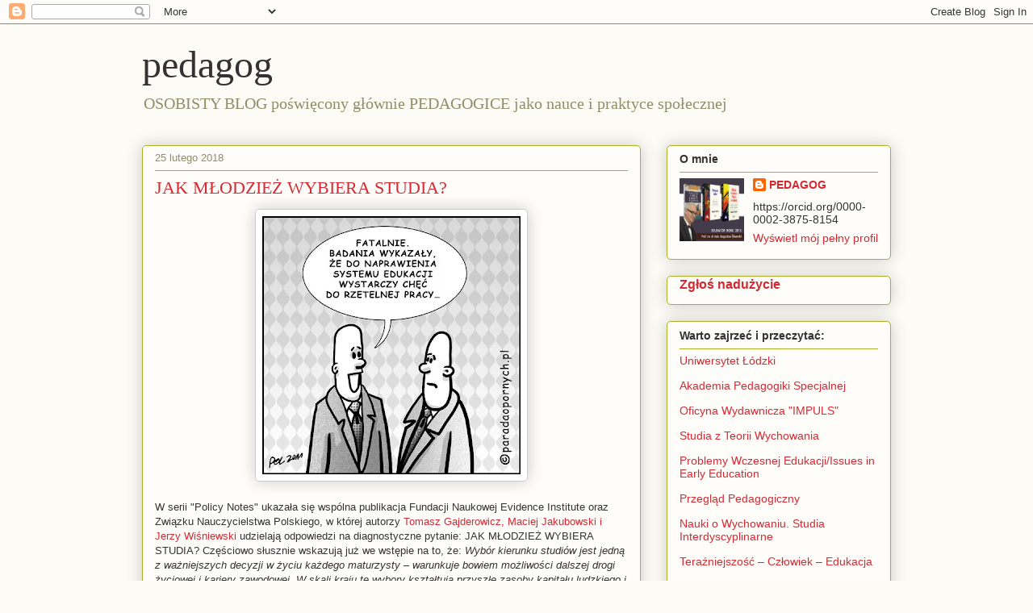

--- FILE ---
content_type: text/html; charset=UTF-8
request_url: https://sliwerski-pedagog.blogspot.com/2018_02_19_archive.html
body_size: 32798
content:
<!DOCTYPE html>
<html class='v2' dir='ltr' lang='pl'>
<head>
<link href='https://www.blogger.com/static/v1/widgets/335934321-css_bundle_v2.css' rel='stylesheet' type='text/css'/>
<meta content='width=1100' name='viewport'/>
<meta content='text/html; charset=UTF-8' http-equiv='Content-Type'/>
<meta content='blogger' name='generator'/>
<link href='https://sliwerski-pedagog.blogspot.com/favicon.ico' rel='icon' type='image/x-icon'/>
<link href='https://sliwerski-pedagog.blogspot.com/2018_02_19_archive.html' rel='canonical'/>
<link rel="alternate" type="application/atom+xml" title="pedagog - Atom" href="https://sliwerski-pedagog.blogspot.com/feeds/posts/default" />
<link rel="alternate" type="application/rss+xml" title="pedagog - RSS" href="https://sliwerski-pedagog.blogspot.com/feeds/posts/default?alt=rss" />
<link rel="service.post" type="application/atom+xml" title="pedagog - Atom" href="https://draft.blogger.com/feeds/4983906471130010497/posts/default" />
<!--Can't find substitution for tag [blog.ieCssRetrofitLinks]-->
<meta content='pedagogika,  edukacja, nauka, szkolnictwo wyższe, kształcenie, wychowanie, awanse na stopnie i tytuły naukowe, polityka oświatowa' name='description'/>
<meta content='https://sliwerski-pedagog.blogspot.com/2018_02_19_archive.html' property='og:url'/>
<meta content='pedagog' property='og:title'/>
<meta content='pedagogika,  edukacja, nauka, szkolnictwo wyższe, kształcenie, wychowanie, awanse na stopnie i tytuły naukowe, polityka oświatowa' property='og:description'/>
<title>pedagog: 02/18/18</title>
<style id='page-skin-1' type='text/css'><!--
/*
-----------------------------------------------
Blogger Template Style
Name:     Awesome Inc.
Designer: Tina Chen
URL:      tinachen.org
----------------------------------------------- */
/* Content
----------------------------------------------- */
body {
font: normal normal 13px Arial, Tahoma, Helvetica, FreeSans, sans-serif;
color: #333333;
background: #fcfbf5 none repeat scroll top left;
}
html body .content-outer {
min-width: 0;
max-width: 100%;
width: 100%;
}
a:link {
text-decoration: none;
color: #d52a33;
}
a:visited {
text-decoration: none;
color: #7d181e;
}
a:hover {
text-decoration: underline;
color: #d52a33;
}
.body-fauxcolumn-outer .cap-top {
position: absolute;
z-index: 1;
height: 276px;
width: 100%;
background: transparent none repeat-x scroll top left;
_background-image: none;
}
/* Columns
----------------------------------------------- */
.content-inner {
padding: 0;
}
.header-inner .section {
margin: 0 16px;
}
.tabs-inner .section {
margin: 0 16px;
}
.main-inner {
padding-top: 30px;
}
.main-inner .column-center-inner,
.main-inner .column-left-inner,
.main-inner .column-right-inner {
padding: 0 5px;
}
*+html body .main-inner .column-center-inner {
margin-top: -30px;
}
#layout .main-inner .column-center-inner {
margin-top: 0;
}
/* Header
----------------------------------------------- */
.header-outer {
margin: 0 0 0 0;
background: transparent none repeat scroll 0 0;
}
.Header h1 {
font: normal normal 48px Georgia, Utopia, 'Palatino Linotype', Palatino, serif;
color: #333333;
text-shadow: 0 0 -1px #000000;
}
.Header h1 a {
color: #333333;
}
.Header .description {
font: normal normal 20px Georgia, Utopia, 'Palatino Linotype', Palatino, serif;
color: #908d6a;
}
.header-inner .Header .titlewrapper,
.header-inner .Header .descriptionwrapper {
padding-left: 0;
padding-right: 0;
margin-bottom: 0;
}
.header-inner .Header .titlewrapper {
padding-top: 22px;
}
/* Tabs
----------------------------------------------- */
.tabs-outer {
overflow: hidden;
position: relative;
background: #b3ca88 url(https://resources.blogblog.com/blogblog/data/1kt/awesomeinc/tabs_gradient_light.png) repeat scroll 0 0;
}
#layout .tabs-outer {
overflow: visible;
}
.tabs-cap-top, .tabs-cap-bottom {
position: absolute;
width: 100%;
border-top: 1px solid #908d6a;
}
.tabs-cap-bottom {
bottom: 0;
}
.tabs-inner .widget li a {
display: inline-block;
margin: 0;
padding: .6em 1.5em;
font: normal normal 13px Arial, Tahoma, Helvetica, FreeSans, sans-serif;
color: #333333;
border-top: 1px solid #908d6a;
border-bottom: 1px solid #908d6a;
border-left: 1px solid #908d6a;
height: 16px;
line-height: 16px;
}
.tabs-inner .widget li:last-child a {
border-right: 1px solid #908d6a;
}
.tabs-inner .widget li.selected a, .tabs-inner .widget li a:hover {
background: #63704b url(https://resources.blogblog.com/blogblog/data/1kt/awesomeinc/tabs_gradient_light.png) repeat-x scroll 0 -100px;
color: #ffffff;
}
/* Headings
----------------------------------------------- */
h2 {
font: normal bold 14px Arial, Tahoma, Helvetica, FreeSans, sans-serif;
color: #333333;
}
/* Widgets
----------------------------------------------- */
.main-inner .section {
margin: 0 27px;
padding: 0;
}
.main-inner .column-left-outer,
.main-inner .column-right-outer {
margin-top: 0;
}
#layout .main-inner .column-left-outer,
#layout .main-inner .column-right-outer {
margin-top: 0;
}
.main-inner .column-left-inner,
.main-inner .column-right-inner {
background: transparent none repeat 0 0;
-moz-box-shadow: 0 0 0 rgba(0, 0, 0, .2);
-webkit-box-shadow: 0 0 0 rgba(0, 0, 0, .2);
-goog-ms-box-shadow: 0 0 0 rgba(0, 0, 0, .2);
box-shadow: 0 0 0 rgba(0, 0, 0, .2);
-moz-border-radius: 5px;
-webkit-border-radius: 5px;
-goog-ms-border-radius: 5px;
border-radius: 5px;
}
#layout .main-inner .column-left-inner,
#layout .main-inner .column-right-inner {
margin-top: 0;
}
.sidebar .widget {
font: normal normal 14px Arial, Tahoma, Helvetica, FreeSans, sans-serif;
color: #333333;
}
.sidebar .widget a:link {
color: #d52a33;
}
.sidebar .widget a:visited {
color: #7d181e;
}
.sidebar .widget a:hover {
color: #d52a33;
}
.sidebar .widget h2 {
text-shadow: 0 0 -1px #000000;
}
.main-inner .widget {
background-color: #fefdfa;
border: 1px solid #aab123;
padding: 0 15px 15px;
margin: 20px -16px;
-moz-box-shadow: 0 0 20px rgba(0, 0, 0, .2);
-webkit-box-shadow: 0 0 20px rgba(0, 0, 0, .2);
-goog-ms-box-shadow: 0 0 20px rgba(0, 0, 0, .2);
box-shadow: 0 0 20px rgba(0, 0, 0, .2);
-moz-border-radius: 5px;
-webkit-border-radius: 5px;
-goog-ms-border-radius: 5px;
border-radius: 5px;
}
.main-inner .widget h2 {
margin: 0 -0;
padding: .6em 0 .5em;
border-bottom: 1px solid transparent;
}
.footer-inner .widget h2 {
padding: 0 0 .4em;
border-bottom: 1px solid transparent;
}
.main-inner .widget h2 + div, .footer-inner .widget h2 + div {
border-top: 1px solid #aab123;
padding-top: 8px;
}
.main-inner .widget .widget-content {
margin: 0 -0;
padding: 7px 0 0;
}
.main-inner .widget ul, .main-inner .widget #ArchiveList ul.flat {
margin: -8px -15px 0;
padding: 0;
list-style: none;
}
.main-inner .widget #ArchiveList {
margin: -8px 0 0;
}
.main-inner .widget ul li, .main-inner .widget #ArchiveList ul.flat li {
padding: .5em 15px;
text-indent: 0;
color: #666666;
border-top: 0 solid #aab123;
border-bottom: 1px solid transparent;
}
.main-inner .widget #ArchiveList ul li {
padding-top: .25em;
padding-bottom: .25em;
}
.main-inner .widget ul li:first-child, .main-inner .widget #ArchiveList ul.flat li:first-child {
border-top: none;
}
.main-inner .widget ul li:last-child, .main-inner .widget #ArchiveList ul.flat li:last-child {
border-bottom: none;
}
.post-body {
position: relative;
}
.main-inner .widget .post-body ul {
padding: 0 2.5em;
margin: .5em 0;
list-style: disc;
}
.main-inner .widget .post-body ul li {
padding: 0.25em 0;
margin-bottom: .25em;
color: #333333;
border: none;
}
.footer-inner .widget ul {
padding: 0;
list-style: none;
}
.widget .zippy {
color: #666666;
}
/* Posts
----------------------------------------------- */
body .main-inner .Blog {
padding: 0;
margin-bottom: 1em;
background-color: transparent;
border: none;
-moz-box-shadow: 0 0 0 rgba(0, 0, 0, 0);
-webkit-box-shadow: 0 0 0 rgba(0, 0, 0, 0);
-goog-ms-box-shadow: 0 0 0 rgba(0, 0, 0, 0);
box-shadow: 0 0 0 rgba(0, 0, 0, 0);
}
.main-inner .section:last-child .Blog:last-child {
padding: 0;
margin-bottom: 1em;
}
.main-inner .widget h2.date-header {
margin: 0 -15px 1px;
padding: 0 0 0 0;
font: normal normal 13px Arial, Tahoma, Helvetica, FreeSans, sans-serif;
color: #908d6a;
background: transparent none no-repeat scroll top left;
border-top: 0 solid #aab123;
border-bottom: 1px solid transparent;
-moz-border-radius-topleft: 0;
-moz-border-radius-topright: 0;
-webkit-border-top-left-radius: 0;
-webkit-border-top-right-radius: 0;
border-top-left-radius: 0;
border-top-right-radius: 0;
position: static;
bottom: 100%;
right: 15px;
text-shadow: 0 0 -1px #000000;
}
.main-inner .widget h2.date-header span {
font: normal normal 13px Arial, Tahoma, Helvetica, FreeSans, sans-serif;
display: block;
padding: .5em 15px;
border-left: 0 solid #aab123;
border-right: 0 solid #aab123;
}
.date-outer {
position: relative;
margin: 30px 0 20px;
padding: 0 15px;
background-color: #fefdfa;
border: 1px solid #aab123;
-moz-box-shadow: 0 0 20px rgba(0, 0, 0, .2);
-webkit-box-shadow: 0 0 20px rgba(0, 0, 0, .2);
-goog-ms-box-shadow: 0 0 20px rgba(0, 0, 0, .2);
box-shadow: 0 0 20px rgba(0, 0, 0, .2);
-moz-border-radius: 5px;
-webkit-border-radius: 5px;
-goog-ms-border-radius: 5px;
border-radius: 5px;
}
.date-outer:first-child {
margin-top: 0;
}
.date-outer:last-child {
margin-bottom: 20px;
-moz-border-radius-bottomleft: 5px;
-moz-border-radius-bottomright: 5px;
-webkit-border-bottom-left-radius: 5px;
-webkit-border-bottom-right-radius: 5px;
-goog-ms-border-bottom-left-radius: 5px;
-goog-ms-border-bottom-right-radius: 5px;
border-bottom-left-radius: 5px;
border-bottom-right-radius: 5px;
}
.date-posts {
margin: 0 -0;
padding: 0 0;
clear: both;
}
.post-outer, .inline-ad {
border-top: 1px solid #aab123;
margin: 0 -0;
padding: 15px 0;
}
.post-outer {
padding-bottom: 10px;
}
.post-outer:first-child {
padding-top: 0;
border-top: none;
}
.post-outer:last-child, .inline-ad:last-child {
border-bottom: none;
}
.post-body {
position: relative;
}
.post-body img {
padding: 8px;
background: #ffffff;
border: 1px solid #cccccc;
-moz-box-shadow: 0 0 20px rgba(0, 0, 0, .2);
-webkit-box-shadow: 0 0 20px rgba(0, 0, 0, .2);
box-shadow: 0 0 20px rgba(0, 0, 0, .2);
-moz-border-radius: 5px;
-webkit-border-radius: 5px;
border-radius: 5px;
}
h3.post-title, h4 {
font: normal normal 22px Georgia, Utopia, 'Palatino Linotype', Palatino, serif;
color: #d52a33;
}
h3.post-title a {
font: normal normal 22px Georgia, Utopia, 'Palatino Linotype', Palatino, serif;
color: #d52a33;
}
h3.post-title a:hover {
color: #d52a33;
text-decoration: underline;
}
.post-header {
margin: 0 0 1em;
}
.post-body {
line-height: 1.4;
}
.post-outer h2 {
color: #333333;
}
.post-footer {
margin: 1.5em 0 0;
}
#blog-pager {
padding: 15px;
font-size: 120%;
background-color: #fefdfa;
border: 1px solid #aab123;
-moz-box-shadow: 0 0 20px rgba(0, 0, 0, .2);
-webkit-box-shadow: 0 0 20px rgba(0, 0, 0, .2);
-goog-ms-box-shadow: 0 0 20px rgba(0, 0, 0, .2);
box-shadow: 0 0 20px rgba(0, 0, 0, .2);
-moz-border-radius: 5px;
-webkit-border-radius: 5px;
-goog-ms-border-radius: 5px;
border-radius: 5px;
-moz-border-radius-topleft: 5px;
-moz-border-radius-topright: 5px;
-webkit-border-top-left-radius: 5px;
-webkit-border-top-right-radius: 5px;
-goog-ms-border-top-left-radius: 5px;
-goog-ms-border-top-right-radius: 5px;
border-top-left-radius: 5px;
border-top-right-radius-topright: 5px;
margin-top: 1em;
}
.blog-feeds, .post-feeds {
margin: 1em 0;
text-align: center;
color: #333333;
}
.blog-feeds a, .post-feeds a {
color: #d52a33;
}
.blog-feeds a:visited, .post-feeds a:visited {
color: #7d181e;
}
.blog-feeds a:hover, .post-feeds a:hover {
color: #d52a33;
}
.post-outer .comments {
margin-top: 2em;
}
/* Comments
----------------------------------------------- */
.comments .comments-content .icon.blog-author {
background-repeat: no-repeat;
background-image: url([data-uri]);
}
.comments .comments-content .loadmore a {
border-top: 1px solid #908d6a;
border-bottom: 1px solid #908d6a;
}
.comments .continue {
border-top: 2px solid #908d6a;
}
/* Footer
----------------------------------------------- */
.footer-outer {
margin: -20px 0 -1px;
padding: 20px 0 0;
color: #333333;
overflow: hidden;
}
.footer-fauxborder-left {
border-top: 1px solid #aab123;
background: #fefdfa none repeat scroll 0 0;
-moz-box-shadow: 0 0 20px rgba(0, 0, 0, .2);
-webkit-box-shadow: 0 0 20px rgba(0, 0, 0, .2);
-goog-ms-box-shadow: 0 0 20px rgba(0, 0, 0, .2);
box-shadow: 0 0 20px rgba(0, 0, 0, .2);
margin: 0 -20px;
}
/* Mobile
----------------------------------------------- */
body.mobile {
background-size: auto;
}
.mobile .body-fauxcolumn-outer {
background: transparent none repeat scroll top left;
}
*+html body.mobile .main-inner .column-center-inner {
margin-top: 0;
}
.mobile .main-inner .widget {
padding: 0 0 15px;
}
.mobile .main-inner .widget h2 + div,
.mobile .footer-inner .widget h2 + div {
border-top: none;
padding-top: 0;
}
.mobile .footer-inner .widget h2 {
padding: 0.5em 0;
border-bottom: none;
}
.mobile .main-inner .widget .widget-content {
margin: 0;
padding: 7px 0 0;
}
.mobile .main-inner .widget ul,
.mobile .main-inner .widget #ArchiveList ul.flat {
margin: 0 -15px 0;
}
.mobile .main-inner .widget h2.date-header {
right: 0;
}
.mobile .date-header span {
padding: 0.4em 0;
}
.mobile .date-outer:first-child {
margin-bottom: 0;
border: 1px solid #aab123;
-moz-border-radius-topleft: 5px;
-moz-border-radius-topright: 5px;
-webkit-border-top-left-radius: 5px;
-webkit-border-top-right-radius: 5px;
-goog-ms-border-top-left-radius: 5px;
-goog-ms-border-top-right-radius: 5px;
border-top-left-radius: 5px;
border-top-right-radius: 5px;
}
.mobile .date-outer {
border-color: #aab123;
border-width: 0 1px 1px;
}
.mobile .date-outer:last-child {
margin-bottom: 0;
}
.mobile .main-inner {
padding: 0;
}
.mobile .header-inner .section {
margin: 0;
}
.mobile .post-outer, .mobile .inline-ad {
padding: 5px 0;
}
.mobile .tabs-inner .section {
margin: 0 10px;
}
.mobile .main-inner .widget h2 {
margin: 0;
padding: 0;
}
.mobile .main-inner .widget h2.date-header span {
padding: 0;
}
.mobile .main-inner .widget .widget-content {
margin: 0;
padding: 7px 0 0;
}
.mobile #blog-pager {
border: 1px solid transparent;
background: #fefdfa none repeat scroll 0 0;
}
.mobile .main-inner .column-left-inner,
.mobile .main-inner .column-right-inner {
background: transparent none repeat 0 0;
-moz-box-shadow: none;
-webkit-box-shadow: none;
-goog-ms-box-shadow: none;
box-shadow: none;
}
.mobile .date-posts {
margin: 0;
padding: 0;
}
.mobile .footer-fauxborder-left {
margin: 0;
border-top: inherit;
}
.mobile .main-inner .section:last-child .Blog:last-child {
margin-bottom: 0;
}
.mobile-index-contents {
color: #333333;
}
.mobile .mobile-link-button {
background: #d52a33 url(https://resources.blogblog.com/blogblog/data/1kt/awesomeinc/tabs_gradient_light.png) repeat scroll 0 0;
}
.mobile-link-button a:link, .mobile-link-button a:visited {
color: #ffffff;
}
.mobile .tabs-inner .PageList .widget-content {
background: transparent;
border-top: 1px solid;
border-color: #908d6a;
color: #333333;
}
.mobile .tabs-inner .PageList .widget-content .pagelist-arrow {
border-left: 1px solid #908d6a;
}

--></style>
<style id='template-skin-1' type='text/css'><!--
body {
min-width: 960px;
}
.content-outer, .content-fauxcolumn-outer, .region-inner {
min-width: 960px;
max-width: 960px;
_width: 960px;
}
.main-inner .columns {
padding-left: 0;
padding-right: 310px;
}
.main-inner .fauxcolumn-center-outer {
left: 0;
right: 310px;
/* IE6 does not respect left and right together */
_width: expression(this.parentNode.offsetWidth -
parseInt("0") -
parseInt("310px") + 'px');
}
.main-inner .fauxcolumn-left-outer {
width: 0;
}
.main-inner .fauxcolumn-right-outer {
width: 310px;
}
.main-inner .column-left-outer {
width: 0;
right: 100%;
margin-left: -0;
}
.main-inner .column-right-outer {
width: 310px;
margin-right: -310px;
}
#layout {
min-width: 0;
}
#layout .content-outer {
min-width: 0;
width: 800px;
}
#layout .region-inner {
min-width: 0;
width: auto;
}
body#layout div.add_widget {
padding: 8px;
}
body#layout div.add_widget a {
margin-left: 32px;
}
--></style>
<link href='https://draft.blogger.com/dyn-css/authorization.css?targetBlogID=4983906471130010497&amp;zx=12a65cc9-10bb-433d-b125-9cfff7966a64' media='none' onload='if(media!=&#39;all&#39;)media=&#39;all&#39;' rel='stylesheet'/><noscript><link href='https://draft.blogger.com/dyn-css/authorization.css?targetBlogID=4983906471130010497&amp;zx=12a65cc9-10bb-433d-b125-9cfff7966a64' rel='stylesheet'/></noscript>
<meta name='google-adsense-platform-account' content='ca-host-pub-1556223355139109'/>
<meta name='google-adsense-platform-domain' content='blogspot.com'/>

<!-- data-ad-client=ca-pub-7691986349484166 -->

</head>
<body class='loading variant-renewable'>
<div class='navbar section' id='navbar' name='Pasek nawigacyjny'><div class='widget Navbar' data-version='1' id='Navbar1'><script type="text/javascript">
    function setAttributeOnload(object, attribute, val) {
      if(window.addEventListener) {
        window.addEventListener('load',
          function(){ object[attribute] = val; }, false);
      } else {
        window.attachEvent('onload', function(){ object[attribute] = val; });
      }
    }
  </script>
<div id="navbar-iframe-container"></div>
<script type="text/javascript" src="https://apis.google.com/js/platform.js"></script>
<script type="text/javascript">
      gapi.load("gapi.iframes:gapi.iframes.style.bubble", function() {
        if (gapi.iframes && gapi.iframes.getContext) {
          gapi.iframes.getContext().openChild({
              url: 'https://draft.blogger.com/navbar/4983906471130010497?origin\x3dhttps://sliwerski-pedagog.blogspot.com',
              where: document.getElementById("navbar-iframe-container"),
              id: "navbar-iframe"
          });
        }
      });
    </script><script type="text/javascript">
(function() {
var script = document.createElement('script');
script.type = 'text/javascript';
script.src = '//pagead2.googlesyndication.com/pagead/js/google_top_exp.js';
var head = document.getElementsByTagName('head')[0];
if (head) {
head.appendChild(script);
}})();
</script>
</div></div>
<div class='body-fauxcolumns'>
<div class='fauxcolumn-outer body-fauxcolumn-outer'>
<div class='cap-top'>
<div class='cap-left'></div>
<div class='cap-right'></div>
</div>
<div class='fauxborder-left'>
<div class='fauxborder-right'></div>
<div class='fauxcolumn-inner'>
</div>
</div>
<div class='cap-bottom'>
<div class='cap-left'></div>
<div class='cap-right'></div>
</div>
</div>
</div>
<div class='content'>
<div class='content-fauxcolumns'>
<div class='fauxcolumn-outer content-fauxcolumn-outer'>
<div class='cap-top'>
<div class='cap-left'></div>
<div class='cap-right'></div>
</div>
<div class='fauxborder-left'>
<div class='fauxborder-right'></div>
<div class='fauxcolumn-inner'>
</div>
</div>
<div class='cap-bottom'>
<div class='cap-left'></div>
<div class='cap-right'></div>
</div>
</div>
</div>
<div class='content-outer'>
<div class='content-cap-top cap-top'>
<div class='cap-left'></div>
<div class='cap-right'></div>
</div>
<div class='fauxborder-left content-fauxborder-left'>
<div class='fauxborder-right content-fauxborder-right'></div>
<div class='content-inner'>
<header>
<div class='header-outer'>
<div class='header-cap-top cap-top'>
<div class='cap-left'></div>
<div class='cap-right'></div>
</div>
<div class='fauxborder-left header-fauxborder-left'>
<div class='fauxborder-right header-fauxborder-right'></div>
<div class='region-inner header-inner'>
<div class='header section' id='header' name='Nagłówek'><div class='widget Header' data-version='1' id='Header1'>
<div id='header-inner'>
<div class='titlewrapper'>
<h1 class='title'>
<a href='https://sliwerski-pedagog.blogspot.com/'>
pedagog
</a>
</h1>
</div>
<div class='descriptionwrapper'>
<p class='description'><span>OSOBISTY BLOG poświęcony głównie PEDAGOGICE jako nauce i praktyce społecznej</span></p>
</div>
</div>
</div></div>
</div>
</div>
<div class='header-cap-bottom cap-bottom'>
<div class='cap-left'></div>
<div class='cap-right'></div>
</div>
</div>
</header>
<div class='tabs-outer'>
<div class='tabs-cap-top cap-top'>
<div class='cap-left'></div>
<div class='cap-right'></div>
</div>
<div class='fauxborder-left tabs-fauxborder-left'>
<div class='fauxborder-right tabs-fauxborder-right'></div>
<div class='region-inner tabs-inner'>
<div class='tabs no-items section' id='crosscol' name='Wszystkie kolumny'></div>
<div class='tabs no-items section' id='crosscol-overflow' name='Cross-Column 2'></div>
</div>
</div>
<div class='tabs-cap-bottom cap-bottom'>
<div class='cap-left'></div>
<div class='cap-right'></div>
</div>
</div>
<div class='main-outer'>
<div class='main-cap-top cap-top'>
<div class='cap-left'></div>
<div class='cap-right'></div>
</div>
<div class='fauxborder-left main-fauxborder-left'>
<div class='fauxborder-right main-fauxborder-right'></div>
<div class='region-inner main-inner'>
<div class='columns fauxcolumns'>
<div class='fauxcolumn-outer fauxcolumn-center-outer'>
<div class='cap-top'>
<div class='cap-left'></div>
<div class='cap-right'></div>
</div>
<div class='fauxborder-left'>
<div class='fauxborder-right'></div>
<div class='fauxcolumn-inner'>
</div>
</div>
<div class='cap-bottom'>
<div class='cap-left'></div>
<div class='cap-right'></div>
</div>
</div>
<div class='fauxcolumn-outer fauxcolumn-left-outer'>
<div class='cap-top'>
<div class='cap-left'></div>
<div class='cap-right'></div>
</div>
<div class='fauxborder-left'>
<div class='fauxborder-right'></div>
<div class='fauxcolumn-inner'>
</div>
</div>
<div class='cap-bottom'>
<div class='cap-left'></div>
<div class='cap-right'></div>
</div>
</div>
<div class='fauxcolumn-outer fauxcolumn-right-outer'>
<div class='cap-top'>
<div class='cap-left'></div>
<div class='cap-right'></div>
</div>
<div class='fauxborder-left'>
<div class='fauxborder-right'></div>
<div class='fauxcolumn-inner'>
</div>
</div>
<div class='cap-bottom'>
<div class='cap-left'></div>
<div class='cap-right'></div>
</div>
</div>
<!-- corrects IE6 width calculation -->
<div class='columns-inner'>
<div class='column-center-outer'>
<div class='column-center-inner'>
<div class='main section' id='main' name='Główny'><div class='widget Blog' data-version='1' id='Blog1'>
<div class='blog-posts hfeed'>

          <div class="date-outer">
        
<h2 class='date-header'><span>25 lutego 2018</span></h2>

          <div class="date-posts">
        
<div class='post-outer'>
<div class='post hentry uncustomized-post-template' itemprop='blogPost' itemscope='itemscope' itemtype='http://schema.org/BlogPosting'>
<meta content='https://blogger.googleusercontent.com/img/b/R29vZ2xl/AVvXsEiOWCaSd4jB05Ajgu1n8Hm0meGyjS6iF_7fuCBMOEk_ezfEsZTn9hyphenhyphenGty4u9h4ol6cd1eg66CWI0SRu5ukFK2ocEjIVXge-VB8QydaIJRjOT4gQQmRDnstWDxG7ecmIb4ExR3ee8GI7PeY/s320/Badania+por%25C3%25B3wnawcze+system%25C3%25B3w+edukacyjnych.JPG' itemprop='image_url'/>
<meta content='4983906471130010497' itemprop='blogId'/>
<meta content='3203461375597478350' itemprop='postId'/>
<a name='3203461375597478350'></a>
<h3 class='post-title entry-title' itemprop='name'>
<a href='https://sliwerski-pedagog.blogspot.com/2018/02/jak-modziez-wybiera-studia.html'>JAK MŁODZIEŻ WYBIERA STUDIA?</a>
</h3>
<div class='post-header'>
<div class='post-header-line-1'></div>
</div>
<div class='post-body entry-content' id='post-body-3203461375597478350' itemprop='articleBody'>
<div class="separator" style="clear: both; text-align: center;"><a href="https://blogger.googleusercontent.com/img/b/R29vZ2xl/AVvXsEiOWCaSd4jB05Ajgu1n8Hm0meGyjS6iF_7fuCBMOEk_ezfEsZTn9hyphenhyphenGty4u9h4ol6cd1eg66CWI0SRu5ukFK2ocEjIVXge-VB8QydaIJRjOT4gQQmRDnstWDxG7ecmIb4ExR3ee8GI7PeY/s1600/Badania+por%25C3%25B3wnawcze+system%25C3%25B3w+edukacyjnych.JPG" imageanchor="1" style="margin-left: 1em; margin-right: 1em;"><img border="0" data-original-height="480" data-original-width="480" height="320" loading="lazy" src="https://blogger.googleusercontent.com/img/b/R29vZ2xl/AVvXsEiOWCaSd4jB05Ajgu1n8Hm0meGyjS6iF_7fuCBMOEk_ezfEsZTn9hyphenhyphenGty4u9h4ol6cd1eg66CWI0SRu5ukFK2ocEjIVXge-VB8QydaIJRjOT4gQQmRDnstWDxG7ecmIb4ExR3ee8GI7PeY/s320-rw/Badania+por%25C3%25B3wnawcze+system%25C3%25B3w+edukacyjnych.JPG" width="320" /></a></div><br />
W serii "Policy Notes" ukazała się wspólna publikacja Fundacji Naukowej Evidence Institute oraz Związku Nauczycielstwa Polskiego, w której autorzy <a href="https://www.evidenceinstitute.pl/wp-content/uploads/2018/02/EI-Policy-Note-1-2018.pdf">Tomasz Gajderowicz, Maciej Jakubowski i Jerzy Wiśniewski </a>udzielają odpowiedzi na diagnostyczne pytanie: JAK MŁODZIEŻ WYBIERA STUDIA? Częściowo słusznie wskazują już we wstępie na to, że: <i>Wybór kierunku studiów jest jedną z ważniejszych decyzji w życiu każdego maturzysty &#8211; warunkuje bowiem możliwości dalszej drogi życiowej i kariery zawodowej. W skali kraju te wybory kształtują przyszłe zasoby kapitału ludzkiego i potencjał rozwojowy całej gospodarki. </i><br />
<br />
Dlaczego ta diagnoza jest częściowo słuszna? Z bardzo prostego powodu. Badacze już na wstępie założyli, że (...) <i>wybory młodzieży mają fundamentalne znaczenie dla rozwoju gospodarki i społeczeństwa kluczowe staje się pytanie, na ile państwo może kształtować te wybory i na nie wpływać</i>. Nie wzięli bowiem pod uwagę tego, że wybór kierunku studiów wcale nie jest podyktowany interesem gospodarki czy społeczeństwa, gdyż młodzież ma te czynniki w dalekim poważaniu. <br />
<br />
Młodzież nie wybiera kierunku studiów tylko dlatego, żeby lepiej rozwijała się polska gospodarka czy społeczeństwo. Fałszywe założenie znalazło zresztą już przed tą quasi diagnozą zaprzeczenie w przywołanej z 2015 r.  publikacji autorów z Wydziału Nauk Ekonomicznych Uniwersytetu Warszawskiego (Sztanderska i Grotkowska, którzy wykazali, że do najważniejszych czynników warunkujących wybór studiów należą:<br />
<br />
&#8226; zgodność kierunku studiów z zainteresowaniami,<br />
<br />
&#8226; łatwość znalezienia pracy po studiach,<br />
<br />
&#8226; prestiż zawodu wykonywanego po danych studiach, <br />
<br />
&#8226; pracochłonności w czasie studiów, <br />
<br />
&#8226; wysokość oczekiwanych dochodów. <br />
<br />
W toku studiów powyższe uwarunkowania ulegają pewnej modyfikacji zarówno ze względów osobistych jak i wymagań, które są stawiane studentom przez nauczycieli akademickich. <br />
<br />
Tymczasem, jak piszą autorzy reportu  Evidence i ZNP <i>(...) można poprzez rozwijanie zainteresowań w toku edukacji szkolnej i informowanie uczniów o sytuacji na rynku pracy można tak kształtować wybór kierunków studiów, aby lepiej odpowiadał potrzebom gospodarki</i>. Powraca stara nuta ingerowania przez władze w indywidualne wybory w taki sposób, by w wyniku różnego rodzaju ułatwień, preferencji czy korzyści młodzież wybierała nie to, co jest zgodne z jej zainteresowaniami, wysokością oczekiwanych zarobków czy nawet prestiżem wykonywanego w przyszłości zawodu, ale  wynika z etatystycznie wygenerowanej pokusy studiowania wbrew osobistym preferencjom i kompetencjom. <br />
<br />
Mieliśmy już  w minionych latach dopłacanie młodzieży za podejmowanie studiów na tzw. kierunkach zamawianych przez rząd, tyle tylko że w kilkudziesięciu procentach były to zmarnowane pieniądze publiczne. Studiujący skonsumowali stypendia a studiów nie ukończyli, a jeśli nawet, to nie podjęli pracy w spodziewanym przez resort zawodzie. Jeśli nawet podjęli, to... poza granicami kraju. <br />
<br />
Co to za propagandowi "mędrcy", którzy niczego nie badając wmawiają innym potoczne sądy?  <br />
<br />
Dlatego zastanawia mnie komu potrzebny jest taki quasi raport, kilkustronicowa powtórka z danych statystycznych, które  interpretuje się w ideologiczny sposób, bo przecież autorzy tego materiału nie prowadzili badań terenowych, tylko dokonali wtórnej analizy już istniejących danych. Co to za raport, który nie zawiera ani jednego zdania na temat metodologii stanowiącej podstawę do zaprezentowania rzekomo wyników własnych badań?  <br />
<br />
Taki kit można wciskać niedouczonym politykom, ignorantom i urzędnikom MNiSW. Oni zawsze coś z tego wybiorą dla siebie, by wprowadzić rzekomo naukowe analizy do publicznego dyskursu. Niestety, ale formułowane w tym materiale wnioski są brane z sufitu, jak np. "<i>Trzeba jednak brać pod uwagę, że o ile wysoki prestiż zawodu jest istotnie i pozytywnie związany z preferencjami kandydatów na studia, o tyle wpływ prestiżu naukowego uczelni na wybory jest niejednoznaczny &#8211; dla części kandydatów wysoka renoma naukowa odstrasza od wybrania danej uczelni." </i> <br />
<br />
Każdy z zamieszczonych wykresów można dowolnie interpretować, skoro są to tylko i wyłącznie dane statystyczne, za którymi nie kryją się żadne naukowe badania rzeczywistych uwarunkowań wyboru studiów. <br />
<br />
<div style='clear: both;'></div>
</div>
<div class='post-footer'>
<div class='post-footer-line post-footer-line-1'>
<span class='post-author vcard'>
</span>
<span class='post-timestamp'>
on
<meta content='https://sliwerski-pedagog.blogspot.com/2018/02/jak-modziez-wybiera-studia.html' itemprop='url'/>
<a class='timestamp-link' href='https://sliwerski-pedagog.blogspot.com/2018/02/jak-modziez-wybiera-studia.html' rel='bookmark' title='permanent link'><abbr class='published' itemprop='datePublished' title='2018-02-25T00:11:00+01:00'>lutego 25, 2018</abbr></a>
</span>
<span class='post-comment-link'>
<a class='comment-link' href='https://sliwerski-pedagog.blogspot.com/2018/02/jak-modziez-wybiera-studia.html#comment-form' onclick=''>
1 komentarz:
  </a>
</span>
<span class='post-icons'>
</span>
<div class='post-share-buttons goog-inline-block'>
<a class='goog-inline-block share-button sb-email' href='https://draft.blogger.com/share-post.g?blogID=4983906471130010497&postID=3203461375597478350&target=email' target='_blank' title='Wyślij pocztą e-mail'><span class='share-button-link-text'>Wyślij pocztą e-mail</span></a><a class='goog-inline-block share-button sb-blog' href='https://draft.blogger.com/share-post.g?blogID=4983906471130010497&postID=3203461375597478350&target=blog' onclick='window.open(this.href, "_blank", "height=270,width=475"); return false;' target='_blank' title='Wrzuć na bloga'><span class='share-button-link-text'>Wrzuć na bloga</span></a><a class='goog-inline-block share-button sb-twitter' href='https://draft.blogger.com/share-post.g?blogID=4983906471130010497&postID=3203461375597478350&target=twitter' target='_blank' title='Udostępnij w X'><span class='share-button-link-text'>Udostępnij w X</span></a><a class='goog-inline-block share-button sb-facebook' href='https://draft.blogger.com/share-post.g?blogID=4983906471130010497&postID=3203461375597478350&target=facebook' onclick='window.open(this.href, "_blank", "height=430,width=640"); return false;' target='_blank' title='Udostępnij w usłudze Facebook'><span class='share-button-link-text'>Udostępnij w usłudze Facebook</span></a><a class='goog-inline-block share-button sb-pinterest' href='https://draft.blogger.com/share-post.g?blogID=4983906471130010497&postID=3203461375597478350&target=pinterest' target='_blank' title='Udostępnij w serwisie Pinterest'><span class='share-button-link-text'>Udostępnij w serwisie Pinterest</span></a>
</div>
</div>
<div class='post-footer-line post-footer-line-2'>
<span class='post-labels'>
Etykiety:
<a href='https://sliwerski-pedagog.blogspot.com/search/label/Edukacja' rel='tag'>Edukacja</a>,
<a href='https://sliwerski-pedagog.blogspot.com/search/label/ideologia' rel='tag'>ideologia</a>,
<a href='https://sliwerski-pedagog.blogspot.com/search/label/O%C5%9Bwiata.' rel='tag'>Oświata.</a>,
<a href='https://sliwerski-pedagog.blogspot.com/search/label/polityka' rel='tag'>polityka</a>,
<a href='https://sliwerski-pedagog.blogspot.com/search/label/quasi%20raport' rel='tag'>quasi raport</a>,
<a href='https://sliwerski-pedagog.blogspot.com/search/label/recenzja' rel='tag'>recenzja</a>,
<a href='https://sliwerski-pedagog.blogspot.com/search/label/szkolnictwo%20wy%C5%BCsze' rel='tag'>szkolnictwo wyższe</a>
</span>
</div>
<div class='post-footer-line post-footer-line-3'>
<span class='post-location'>
</span>
</div>
</div>
</div>
</div>
<div class='inline-ad'>
<!--Can't find substitution for tag [adCode]-->
</div>

          </div></div>
        

          <div class="date-outer">
        
<h2 class='date-header'><span>24 lutego 2018</span></h2>

          <div class="date-posts">
        
<div class='post-outer'>
<div class='post hentry uncustomized-post-template' itemprop='blogPost' itemscope='itemscope' itemtype='http://schema.org/BlogPosting'>
<meta content='https://blogger.googleusercontent.com/img/b/R29vZ2xl/AVvXsEjHWVfYfWPdORvnyCGDjdUGKPbu21F5XSYzaKxdTgVF_gEjtjfO0bgepHlKgQXWjnA4f1x3x1qGedc3pzO0XmeE0PCEAmW9xBgyvGVM8XdK3QZ2TQIFNtC9y89arCv6TyrWQvH600Qh97U/s320/obietnice+wydmuszki.JPG' itemprop='image_url'/>
<meta content='4983906471130010497' itemprop='blogId'/>
<meta content='540214257606050898' itemprop='postId'/>
<a name='540214257606050898'></a>
<h3 class='post-title entry-title' itemprop='name'>
<a href='https://sliwerski-pedagog.blogspot.com/2018/02/po-co-raport-o-czasopismach-naukowych.html'>Po co "Raport o czasopismach naukowych" ? </a>
</h3>
<div class='post-header'>
<div class='post-header-line-1'></div>
</div>
<div class='post-body entry-content' id='post-body-540214257606050898' itemprop='articleBody'>
<div class="separator" style="clear: both; text-align: center;"><a href="https://blogger.googleusercontent.com/img/b/R29vZ2xl/AVvXsEjHWVfYfWPdORvnyCGDjdUGKPbu21F5XSYzaKxdTgVF_gEjtjfO0bgepHlKgQXWjnA4f1x3x1qGedc3pzO0XmeE0PCEAmW9xBgyvGVM8XdK3QZ2TQIFNtC9y89arCv6TyrWQvH600Qh97U/s1600/obietnice+wydmuszki.JPG" imageanchor="1" style="margin-left: 1em; margin-right: 1em;"><img border="0" data-original-height="480" data-original-width="480" height="320" loading="lazy" src="https://blogger.googleusercontent.com/img/b/R29vZ2xl/AVvXsEjHWVfYfWPdORvnyCGDjdUGKPbu21F5XSYzaKxdTgVF_gEjtjfO0bgepHlKgQXWjnA4f1x3x1qGedc3pzO0XmeE0PCEAmW9xBgyvGVM8XdK3QZ2TQIFNtC9y89arCv6TyrWQvH600Qh97U/s320-rw/obietnice+wydmuszki.JPG" width="320" /></a></div><br />
Trzeba było czekać kilka lat, aż łaskawie Komitet Ewaluacji Jednostek Naukowych zainteresuje się jakościową oceną czasopism naukowych. Szkoda, że przeprowadzona ocena jakościowa wszystkich periodyków z listy B, której dokonali profesorowie z komitetów naukowych Polskiej Akademii Nauk w 2015 roku! została zlekceważona. Pisałem o tym w blogu, a także przekazałem uwagi do Ministerstwa. Emanuel Kulczycki nie raczył uwzględnić w swoim Raporcie tego, że przy Ministerstwie Nauki i Szkolnictwa Wyższego został powołany w dniu <b>2 czerwca 2015 r. Zespół w sprawie kryteriów i trybu oceny czasopism naukowych</b>. Dla nauk humanistycznych i społecznych Zespołowi przewodniczył prof. dr hab. Krzysztof Mikulski, zaś ośmiu ekspertom z pedagogiki przewodniczyła prof. dr hab. Henryka Kwiatkowska.  <br />
<br />
Powołany we współpracy z PAN zespół dokonał po raz pierwszy od pięciu lat jakościowej oceny czasopism naukowych z wykazu B. Ministerstwo Nauki i Szkolnictwa Wyższego wyraziło zgodę na przeprowadzenie tej oceny, bo za ocenę parametryczną odpowiadał KEJN, ale nie wyraziło zgody na to, by miała ona właściwy takim ocenom charakter. Jeżeli bowiem była akceptacja dla przeprowadzenia oceny czasopism naukowych, to powinna ona mieć dwoisty wymiar, a mianowicie: <br />
<br />
1) przyznanie punktów tym, które zasługiwały na to (dopiero zarejestrowane i jeszcze bez punktów) <br />
<br />
2) na podwyższenie punktacji pismom, których poziom uległ zdecydowanej poprawie;     <br />
<br />
3) zmniejszenie liczby punktów lub usunięcie z wykazu tych, które okazały się pseudonaukowymi periodykami. <br />
<br />
Tymczasem KEJN wyraził zgodę <b>tylko na pozytywną ocenę jakości czasopism<b></b></b>. Oznaczało to, że eksperci analizujący zawartość periodyków i wszystkie elementy związane z ich procesem wydawniczym nie mogli wskazać ministrowi czasopism, które - w świetle  oceny jakościowej - należałoby natychmiast usunąć z wykazu B lub co najmniej obniżyć punktację. <br />
<br />
Muszę odnotować jeszcze jeden fakt historyczno-akademicki z powodu niewiedzy E. Kulczyckiego, że <b>w latach 2007-2010 miała miejsce w MNiSW jakościowo-ilościowa ocena czasopism </b>. Został wówczas powołany Zespół ds. oceny czasopism naukowych, który miał ekspertów z każdej dziedziny nauk. Profesorowie spotykali się co najmniej dwa razy w roku na specjalnych sesjach, w trakcie których prezentowali oceny jakościowe zarejestrowanych czasopism oraz uzasadniali powody przyznania poszczególnym tytułom punktów. Doskonale pamiętam, jak istotne były ustalenia kryteriów ocen oraz konieczność weryfikowania danych, które przekazywały redakcje czy wydawcy czasopism naukowych. <br />
<br />
Obowiązywał wówczas rzetelny system odwoławczy. Przedstawiciel-ekspert dyscypliny naukowej, do której było przypisane czasopismo musiał wyjaśnić komisji i zainteresowanym, dlaczego periodykowi X przyznano 0, 2, 4 lub 6 punktów, i z czego to wynikało. Do ministerstwa musiały być nadsyłane komplety każdego tytułu za ostatni rok, zaś ekspert miał prawo żądać wyjaśnień i dowodów od redakcji na zapisane w arkuszu rejestracyjnym dane. To była rzetelna i uczciwa ewaluacja czasopism naukowych.  <br />
<br />
Okazało się, że wiele redakcji ordynarnie kłamało, wprowadzało fałszywe informacje lub niepełne dane. Ukrywano rzekomo zewnętrzne afiliacje autorów lokalnego, uczelnianego pisma w ten sposób, że podawali oni miejsce swojego drugiego czy nawet trzeciego zatrudnienia, byle tylko uzyskać wyższy wskaźnik oceny parametrycznej. <br />
<br />
Liczba patologii i konieczność przechowywania w szafach resortu tysięcy już egzemplarzy czasopism sprawiła, że MNiSW postanowiło pozbyć się problemu. To prof. B. Kudrycka uwolniła urzędników i ich szafy od prowadzenia dokumentacji i przechowywania periodyków do kontroli, by przejść na system pozoranctwa. Od 2011 roku mamy bowiem  tylko i wyłącznie ocenę parametryczną dokumentacji elektronicznej czasopism bez weryfikacji wiarygodności danych. Ta, jak wspomniałem powyżej, miała jednorazowo miejsce w 2015 r. w wymiarze pracy społecznej i tylko o charakterze pozytywnym.     <br />
<br />
Po opublikowaniu przez Emanuela Kulczyckiego z KEJN <b>"Raportu - Podstawowe Informacje o Polskich Czasopismach Naukowych" w 2018 roku  </b> zobaczyłem, że mamy do czynienia z paradoksalną sytuacją. <i>"Cezurą czasową jest rok 2011, w którym został wdrożony nowy model oceny czasopism naukowych na potrzeby Kompleksowej Ewaluacji Jednostek Naukowych dokonywanej przez Ministerstwo Nauki i Szkolnictwa Wyższego. </i> <br />
<br />
O ile profesorowie PAN musieli w ciągu dwóch miesięcy społecznie ocenić wartość czasopism naukowych z listy B, a w wielu dyscyplinach było tak - jak np. w pedagogice, że musieliśmy w ciągu miesiąca ocenić ponad 190 tytułów zarejestrowanych w tej dyscyplinie, o tyle członek KEJN zrealizował zadanie o charakterze ilościowym w ciągu roku ze środków budżetowych w ramach <a href="http://excellence-project.zut.edu.pl">projektu </a>&#8222;Badanie wzorców doskonałości w nauce i sztuce&#8221; w ramach programu Ministra Nauki i Szkolnictwa Wyższego pod nazwą &#8222;DIALOG&#8221; (2017-2019). <br />
<br />
Jak napisał twórca Raportu: <br />
<br />
"<i>Celem niniejszego raportu jest prezentacja informacji o polskich czasopismach naukowych. Uwzględnione zostały czasopisma ze wszystkich obszarów nauki, które &#8211; według źródeł je indeksujących &#8211; uznawane są za czasopisma naukowe. Dane na temat wydawanych czasopism naukowych w Polsce są rozproszone i niepełne. Jednocześnie wiele gromadzonych informacji nie jest publicznie dostępna bądź odpowiednio eksponowana. Dlatego istotne jest pokazanie tego, co wiemy o polskich<br />
czasopismach oraz wskazanie, czego nie wiemy, a powinniśmy wiedzieć, aby prowadzić efektywną politykę wydawniczą: zarówno na poziomie pojedynczego czasopisma i wydawnictwa, jak i na poziomie kraju."</i><br />
<br />
Tym samym odsłonięto i potwierdzono zarazem to, o czym mówili członkowie Zespołu Ekspertów PAN, że to KEJN przyznawał punkty czasopismom  mimo braku danych, nieodpowiedniego ich wyeksponowania, bez jakiejkolwiek weryfikacji rzetelności tych danych. W ten sposób wiele periodyków otrzymało wysoką punktację na podstawie fałszywych danych i niesprawdzalnych w ramach oceny parametrycznej informacji oraz całkowicie pominiętej zawartości treści. Teraz postanowiono dociec zakresu patologii i braków. <br />
<br />
Przeczytałem ten Raport. Ciekaw byłem, czy zatem powołany i finansowany przez resort zespół przeprowadził rzetelną ocenę, a w każdym razie podjął takie starania. W moim przekonaniu takie zadanie jest niemożliwe do zrealizowania w zespole, który nie ma kompetentnych sędziów, ekspertów w poszczególnych dyscyplinach znających bardzo dobrze środowisko naukowe, wydawców i publikujących na łamach pism autorów. To, co zaproponował zespół pod kierunkiem dra hab. E. Kulczyckiego musiało zatem spalić na panewce, ale za to bardzo dobrze posłuży władzom do demagogicznego przekonywania akademickiego środowiska o konieczności likwidacji wykazu B czasopism krajowych.  <br />
<br />
Jak piszą autorzy Raportu, a co dyskwalifikuje jego wartość ze względu także na wyżej wspomniane przez nich powody diagnozy: "<i>Dlatego zadaniem raportu jest wskazanie, jakie informacje o polskich czasopismach są dostępne oraz co na ich podstawie można powiedzieć o praktykach wydawniczych".</i>   Innymi słowy, podjęto się oceny czasopism  ze względu na to, że nie ma odpowiednich danych na stronach wydawców  i w wypełnionych formularzach rejestracyjnych, albo są te dane przekłamane. Jako żywo, nie po raz pierwszy widzę taki nonsens metodologiczny. <br />
<br />
<br />
<br />
<br />
<br />
<br />
<div style='clear: both;'></div>
</div>
<div class='post-footer'>
<div class='post-footer-line post-footer-line-1'>
<span class='post-author vcard'>
</span>
<span class='post-timestamp'>
on
<meta content='https://sliwerski-pedagog.blogspot.com/2018/02/po-co-raport-o-czasopismach-naukowych.html' itemprop='url'/>
<a class='timestamp-link' href='https://sliwerski-pedagog.blogspot.com/2018/02/po-co-raport-o-czasopismach-naukowych.html' rel='bookmark' title='permanent link'><abbr class='published' itemprop='datePublished' title='2018-02-24T00:15:00+01:00'>lutego 24, 2018</abbr></a>
</span>
<span class='post-comment-link'>
<a class='comment-link' href='https://sliwerski-pedagog.blogspot.com/2018/02/po-co-raport-o-czasopismach-naukowych.html#comment-form' onclick=''>
6 komentarzy:
  </a>
</span>
<span class='post-icons'>
</span>
<div class='post-share-buttons goog-inline-block'>
<a class='goog-inline-block share-button sb-email' href='https://draft.blogger.com/share-post.g?blogID=4983906471130010497&postID=540214257606050898&target=email' target='_blank' title='Wyślij pocztą e-mail'><span class='share-button-link-text'>Wyślij pocztą e-mail</span></a><a class='goog-inline-block share-button sb-blog' href='https://draft.blogger.com/share-post.g?blogID=4983906471130010497&postID=540214257606050898&target=blog' onclick='window.open(this.href, "_blank", "height=270,width=475"); return false;' target='_blank' title='Wrzuć na bloga'><span class='share-button-link-text'>Wrzuć na bloga</span></a><a class='goog-inline-block share-button sb-twitter' href='https://draft.blogger.com/share-post.g?blogID=4983906471130010497&postID=540214257606050898&target=twitter' target='_blank' title='Udostępnij w X'><span class='share-button-link-text'>Udostępnij w X</span></a><a class='goog-inline-block share-button sb-facebook' href='https://draft.blogger.com/share-post.g?blogID=4983906471130010497&postID=540214257606050898&target=facebook' onclick='window.open(this.href, "_blank", "height=430,width=640"); return false;' target='_blank' title='Udostępnij w usłudze Facebook'><span class='share-button-link-text'>Udostępnij w usłudze Facebook</span></a><a class='goog-inline-block share-button sb-pinterest' href='https://draft.blogger.com/share-post.g?blogID=4983906471130010497&postID=540214257606050898&target=pinterest' target='_blank' title='Udostępnij w serwisie Pinterest'><span class='share-button-link-text'>Udostępnij w serwisie Pinterest</span></a>
</div>
</div>
<div class='post-footer-line post-footer-line-2'>
<span class='post-labels'>
Etykiety:
<a href='https://sliwerski-pedagog.blogspot.com/search/label/humanistyka' rel='tag'>humanistyka</a>,
<a href='https://sliwerski-pedagog.blogspot.com/search/label/ideologia' rel='tag'>ideologia</a>,
<a href='https://sliwerski-pedagog.blogspot.com/search/label/kszta%C5%82cenie' rel='tag'>kształcenie</a>,
<a href='https://sliwerski-pedagog.blogspot.com/search/label/manipulacja' rel='tag'>manipulacja</a>,
<a href='https://sliwerski-pedagog.blogspot.com/search/label/Nauka' rel='tag'>Nauka</a>,
<a href='https://sliwerski-pedagog.blogspot.com/search/label/nauki%20spo%C5%82eczne' rel='tag'>nauki społeczne</a>,
<a href='https://sliwerski-pedagog.blogspot.com/search/label/naukoznawstwo' rel='tag'>naukoznawstwo</a>,
<a href='https://sliwerski-pedagog.blogspot.com/search/label/polityka' rel='tag'>polityka</a>,
<a href='https://sliwerski-pedagog.blogspot.com/search/label/prawo' rel='tag'>prawo</a>,
<a href='https://sliwerski-pedagog.blogspot.com/search/label/recenzja' rel='tag'>recenzja</a>,
<a href='https://sliwerski-pedagog.blogspot.com/search/label/rywalizacja' rel='tag'>rywalizacja</a>,
<a href='https://sliwerski-pedagog.blogspot.com/search/label/szkolnictwo%20wy%C5%BCsze' rel='tag'>szkolnictwo wyższe</a>,
<a href='https://sliwerski-pedagog.blogspot.com/search/label/zarz%C4%85dzanie' rel='tag'>zarządzanie</a>
</span>
</div>
<div class='post-footer-line post-footer-line-3'>
<span class='post-location'>
</span>
</div>
</div>
</div>
</div>

          </div></div>
        

          <div class="date-outer">
        
<h2 class='date-header'><span>23 lutego 2018</span></h2>

          <div class="date-posts">
        
<div class='post-outer'>
<div class='post hentry uncustomized-post-template' itemprop='blogPost' itemscope='itemscope' itemtype='http://schema.org/BlogPosting'>
<meta content='https://blogger.googleusercontent.com/img/b/R29vZ2xl/AVvXsEiYWbLyfcFeC8LI1GCVreyoc0-AogQv8HVCk6k_I3cfysGOz52YtWFwEwv1DDvrfzPCn43UMYKmJ2MW-rrnc7DVcvf2VoPSkeGYYSHMngsYK09rgN7rX8kSZIQ4akju2AgMOF1hL7_rVS0/s320/Humanities.png' itemprop='image_url'/>
<meta content='4983906471130010497' itemprop='blogId'/>
<meta content='593565186814846384' itemprop='postId'/>
<a name='593565186814846384'></a>
<h3 class='post-title entry-title' itemprop='name'>
<a href='https://sliwerski-pedagog.blogspot.com/2018/02/humanities-stupid-list-otwarty-do-prof.html'>Humanities, stupid!  - List otwarty do prof. dr hab. Aleksandra Bobko </a>
</h3>
<div class='post-header'>
<div class='post-header-line-1'></div>
</div>
<div class='post-body entry-content' id='post-body-593565186814846384' itemprop='articleBody'>
<div class="separator" style="clear: both; text-align: center;"><a href="https://blogger.googleusercontent.com/img/b/R29vZ2xl/AVvXsEiYWbLyfcFeC8LI1GCVreyoc0-AogQv8HVCk6k_I3cfysGOz52YtWFwEwv1DDvrfzPCn43UMYKmJ2MW-rrnc7DVcvf2VoPSkeGYYSHMngsYK09rgN7rX8kSZIQ4akju2AgMOF1hL7_rVS0/s1600/Humanities.png" imageanchor="1" style="margin-left: 1em; margin-right: 1em;"><img border="0" data-original-height="537" data-original-width="1109" height="155" loading="lazy" src="https://blogger.googleusercontent.com/img/b/R29vZ2xl/AVvXsEiYWbLyfcFeC8LI1GCVreyoc0-AogQv8HVCk6k_I3cfysGOz52YtWFwEwv1DDvrfzPCn43UMYKmJ2MW-rrnc7DVcvf2VoPSkeGYYSHMngsYK09rgN7rX8kSZIQ4akju2AgMOF1hL7_rVS0/s320-rw/Humanities.png" width="320" /></a></div><br />
Z każdym tygodniem przed nadaniem biegu przez rząd projektu Ustawy 2.0, mającej nowelizować dotychczasowe prawo o szkolnictwie wyższym i nauce, narasta temperatura sporu między uczonymi a urzędnikami naszego resortu. Z jednej strony pojawia się po raz kolejny ostra polemika wicemarszałka Sejmu prof. <b>Ryszarda Terleckiego</b>, który twierdzi, że ten materiał jest de facto do śmieci, a z drugiej strony mamy swoistego rodzaju kontrę ministra <b>Jarosława Gowina </b>ostrzegającego przed rozpadem koalicji rządzącej, jeśli PIS postanowi powstrzymać jego reformę. <br />
<br />
<div class="separator" style="clear: both; text-align: center;"><a href="https://blogger.googleusercontent.com/img/b/R29vZ2xl/AVvXsEgSjMQvlx8LSlTjWjhHPFUBWoEpve_U5QhReIXSobeejAxcr41UyMwctLMmUCQZ8u0jPogPzt7PX85eXClC2BSrOeKroCnBO1zXWhyZ4DyP_CIynWjIfvgw7hr4GgL75zp1EqhvsH2GI6w/s1600/20180223_000221.jpg" imageanchor="1" style="margin-left: 1em; margin-right: 1em;"><img border="0" data-original-height="1084" data-original-width="1058" height="320" loading="lazy" src="https://blogger.googleusercontent.com/img/b/R29vZ2xl/AVvXsEgSjMQvlx8LSlTjWjhHPFUBWoEpve_U5QhReIXSobeejAxcr41UyMwctLMmUCQZ8u0jPogPzt7PX85eXClC2BSrOeKroCnBO1zXWhyZ4DyP_CIynWjIfvgw7hr4GgL75zp1EqhvsH2GI6w/s320-rw/20180223_000221.jpg" width="312" /></a></div><br />
<br />
Cytuję zatem w tym miejscu kolejną opinię w formie LISTU OTWARTEGO, którą  opublikował <b>prof. dr hab. Przemysław Wiszewski </b>(<a href="http://nauka-polska.pl/#/profile/scientist?

id=90979&amp;_k=spknor">historyk, religioznawca</a>) w blogu o dość ciekawym tytule: HUMANITIES, STUPID! Jest to reakcja profesora na <a href="https://jednakhumanistyka.blogspot.com/2018/02/list-otwarty-do-prof-dr-hab-aleksandra.html">odpowiedź wiceministra Aleksandra Bobko </a>dziekanom wszystkich wydziałów pedagogicznych/edukacyjnych, które skierowały w ub. roku do resortu protest w związku z planowaną likwidacją wykazu czasopism ogólnokrajowych, a więc wydawanych w większości w języku polskim. <br />
<br />
Publikowałem  w blogu treść tego protestu, gdyż <a href="http://sliwerski-pedagog.blogspot.com/2017/11/redaktorzy-ogolnokrajowych-czasopism.html">Komitet Nauk Pedagogicznych PAN zainicjował debatę </a>w tej kwestii w październiku 2017 r. w czasie wspólnej konferencji naukowej z udziałem władz wydziałów z wszystkich uniwersytetów i akademii pedagogicznych. <br />
<br />
<b>List otwarty do prof. dr hab. Aleksandra Bobko, sekretarza stanu w Ministerstwie Nauki i Szkolnictwa Wyższego </b><br />
<br />
Wrocław, 14.02.2018 r., <br />
<br />
<i>Szanowny Panie Ministrze, <br />
<br />
W dniu 23 stycznia 2018 r. Pan Minister przygotował odpowiedź na zapytanie posła Jarosława Kaczyńskiego dotyczące likwidacji listy B ministerialnego wykazu czasopism. Pan Minister wskazał, że likwidacja wpisuje się w działania na rzecz umiędzynarodowienia i otwarcia nauki &#8222;z jednej strony na świat zewnętrzny (...) ale również na globalny świat nauki&#8221;. W pełni te działania popieram.<br />
<br />
Jednak przechodząc do szczegółowej argumentacji wskazał Pan Minister, że &#8222;w istocie rzeczy problem listy B najsilniej można zaobserwować w naukach społecznych oraz humanistycznych&#8221;. I dalej - &#8222;Brak polskich badań nad europejską historią oraz kulturą powoduje, że polski punkt widzenia na sprawy ważne dla tworzenia europejskiej tożsamości jest niezauważalny czy pomijany w międzynarodowych dyskursie&#8221; (pisownia oryginalna). <br />
<br />
W tym jednym zdaniu znajdziemy jedną, podstawową nieprawdę. Nikt, kto zna dorobek polskiej historiografii, nie powiedziałby, że polscy badacze nie prowadzili bądź nie prowadzą badań nad historią oraz kulturą Europy. Jest to tak dalece sprzeczne z rzeczywistością, że w zasadzie nie da się z tym polemizować. Jacek Banaszkiewicz, Bronisław Geremek, Halina Manikowska, Henryk Samsonowicz, Jerzy Strzelczyk, Bogdan Suchodolski - garść nazwisk z mojego, badacza średniowiecza, pola. Garść, bo za nimi stoją setki prac ich koleżanek, kolegów, uczniów... To dzięki nim, Panie Ministrze, Polacy dowiedzieli się, czym różniło się polskie średniowiecze od europejskiego. I jak około roku 1000 dwa światy na wieki zrosły się kulturowo i cywilizacyjnie. Kto więc, jeśli nie polscy historycy, pisał o międzynarodowym wymiarze chrztu Polski? Kto opisał na tle europejskiego schyłku wieków średnich polską &#8222;złotą jesień średniowiecza&#8221;? Kto? <br />
<br />
Niestety, kolejne zdanie Pana listu wprawiło mnie w jeszcze głębsze zdumienie. Czytamy dalej: &#8222;Nieobecność polskich naukowców na arenie międzynarodowej prowadzi do tego, że są nam narzucone inne narracje, które mogą marginalizować znaczenie polskiej kultury i historii. Powinnością badaczy zorientowanych na kulturę narodową oraz historię regionalną winno być nie tylko badanie lokalnych ojczyzn w sposób cechujący się doskonałością naukową, ale również pokazywanie światu bogactwa polskiej kultury oraz prezentowanie na forum międzynarodowym polskiej racji stanu&#8221;. Panie Ministrze, nie wiem, kto przekazał Panu fałszywy obraz rzeczywistości, ale z mojej, szeregowego badacza perspektywy wynika, że polscy historycy są obecni w międzynarodowej dyskusji nad historią od okresu międzywojennego. Że nawet w czasie PRL-u dokonania polskich mediewistów, ba!, nowatorskie propozycje badania kultury materialnej i przemian społecznych oddziaływały bardzo silnie na europejskie środowisko mediewistyczne. <br />
<br />
To prawda, że po 1989 r. polscy historycy zyskali dostęp do ogromnej literatury, morza informacji i inspiracji, które wielu z nas wciągnęło - a czasami zatopiło. Ale też dzięki temu mogliśmy zacząć rozmawiać z kolegami z zachodniej Europy, mówić jednym językiem pojęć i idei. I nawet wówczas nie brakowało pomysłów oryginalnych, które - to prawda - nie znajdowały wiele wsparcia w oficjalnych strukturach administracji państwowej. Dla których nauka była przedłużeniem polityki społecznej. Gdy jednak myślę - znów - o swoim drugim polu badawczych, historii Śląska - nie znajduję słów, by wyrazić swoje zdumienie przedstawioną interpretacją naszego dorobku. Od lat polskie badania historii Śląska są głęboko zakorzenione w dyskusji z badaczami z Czech i Niemiec. Czy ktoś nam &#8222;narzuca narrację&#8221; w toku tej dyskusji? O tak, racjonalność, stan źródeł, przedmiot dyskusji. I tylko one.<br />
<br />
Bo, Panie Ministrze, proszę mi wybaczyć śmiałość, ale nie rozumiem, jak zarządzający nauką 30 niemal lat po upadku opresyjnego systemu politycznego mogą mówić, że rolą nauki jest prezentowanie &#8222;polskiej racji stanu&#8221;? Nigdy po 1989 r. nie słyszałem tak szczerego i tak sprzecznego z samym sednem etosu badacza, w tym historyka, nakazu - bo co innego sugeruje zwrot &#8222;winno być&#8221;? - ze strony ludzi władzy jak ten, który zacytowałem. Panie Ministrze, przysięgałem szukać prawdy i szerzyć światło i wielkość ludzkiego umysłu ponad wszystko inne, ponad pustą sławę i ziemskie dobra. Nie rozumiem, jak Pan Minister, badacz, może wymagać od koleżanek i kolegów, by z przekazujących podstawową dla naszej kultury wartość - szacunek do prawdy - stali się  propagandzistami. Tak się nie godzi. Tak skrajny, ordynarny relatywizm o silnym zabarwieniu politycznym budzi moje zgorszenie.<br />
<br />
Dalszego ciągu Pana wypowiedzi nie chciałbym oceniać. Doceniam dążenie do ułatwienia międzynarodowej współpracy naukowej. Nie doceniam działań, które przełożą się na wymuszanie publikowania przeciętnych prac w czasopismach, gdzie nikt do nich nie zajrzy. Doceniam publikowanie tak poza granicami Polski, ale i w Polsce w językach obcych -  jeśli ma to związek z potrzebami nauki. Nie z polityką. Nie wiem, kto podał Panu Ministrowi dane, zgodnie z którymi &#8222;w roku 2014 publikacje w języku angielskim stanowiły 78% publikacji wszystkich publikacji (sic!) z nauk humanistycznych i społecznych badaczy z Flandrii (po niderlandzku opublikowanych było 16% wszystkich publikacji). <br />
<br />
W Finlandii publikacje po angielsku stanowiły 68%, w Norwegii 61%, w Czechach 26%, w Słowacji 25%, a w Polsce 17%&#8221;. Pomijam dobór, bo przecież można by i powiedzieć, że w Wielkiej Brytanii publikacje po angielsku stanowiły 98% (2% gaelic), a humanistyka w Niemczech i Francji chylą się ku upadkowi, bo tam dominują języki lokalne w humanistyce. Tyle, że to byłaby demagogia. Bo ja nie potrafię wskazać ani korelacji między procentem publikacji anglojęzycznych a jakością badań, ani nawet żadnej światowej bazy danych reprezentatywnej dla całości nauk humanistycznych, nie mówiąc o połączeniu z naukami społecznymi. Nie znam też żadnej bibliografii, która objęłaby całość piśmiennictwa. Natomiast tak, można takie wyliczenia tworzyć w oparciu o bazy danych czasopism indeksowanych w tych bazach. Można, tylko czego to dowiedzie poza samopotwierdzeniem danych z tych baz? Pytam, bo ja nie wiem.<br />
<br />
Ale, Panie Ministrze, przede wszystkim nie rozumiem stwierdzenia &#8222;Proponowane rozwiązania nie likwidują lokalnego dyskursu naukowego, a  jedynie nadają mu charakter uzupełniający/dodatkowy&#8221;. Czy przez lata - i słusznie! - nie wskazywano, że badacze powinni zaangażować się we współpracę z lokalnym otoczeniem społecznym? Czy w nowej ocenie jednostek naukowych współpraca z tym otoczeniem nie będzie jednym z trzech kluczowych obszarów oceny? Czy wreszcie mamy my, historycy, traktować &#8222;lokalny dyskurs&#8221; (jak wiele protekcjonalizmu w tym określeniu!) kultury polskiej jako dodatkowy? A więc nie mamy szukać prawdy dla naszych współobywateli? Wspieranie naszej, narodowej kultury ma być &#8222;dodatkiem&#8221; do propagowania &#8222;polskiej racji stanu&#8221;???<br />
<br />
Panie Ministrze, nie wierzę, że to Pan napisał ten list i nakazał go rozesłać do jednostek naukowych w całym kraju. Jest on niezborny, pełno w nim iteracji (powraca kilka razy obrona przed oskarżeniem o &#8222;pomniejszanie ważnej roli języka polskiego&#8221;) i zwykłych błędów składniowych oraz literówek. Byłbym zobowiązany, gdyby Pan Minister zechciał odciąć się od stwierdzeń, które podważają etyczny wymiar i dorobek pokoleń polskich historyków. Tych, dzięki którym polska kultura przetrwała i rozwijała się nieprzerwanie przez dekady swojej historii. Uprzejmie proszę - jako zwykły historyk, członek cechu - o przemyślenie zasad komunikacji z otoczeniem, a głębiej - pomysłów na komunikowanie o planowanej zmianie. <br />
<br />
<b>Przeżyliśmy wielu ministrów podważających naszą wiarygodność. Wszyscy odeszli. My zostaliśmy. I piszemy historię. W zgodzie z prawdą. Bez polityki. </b> A czy będziemy to czynić w monografiach, czy artykułach w czasopismach z tej czy innej listy? Obyśmy robili to w zgodzie z etyką, etosem i warsztatem. <br />
<br />
Przemysław Wiszewski<br />
<br />
<br />
</i><br />
<br />
<br />
<div style='clear: both;'></div>
</div>
<div class='post-footer'>
<div class='post-footer-line post-footer-line-1'>
<span class='post-author vcard'>
</span>
<span class='post-timestamp'>
on
<meta content='https://sliwerski-pedagog.blogspot.com/2018/02/humanities-stupid-list-otwarty-do-prof.html' itemprop='url'/>
<a class='timestamp-link' href='https://sliwerski-pedagog.blogspot.com/2018/02/humanities-stupid-list-otwarty-do-prof.html' rel='bookmark' title='permanent link'><abbr class='published' itemprop='datePublished' title='2018-02-23T00:01:00+01:00'>lutego 23, 2018</abbr></a>
</span>
<span class='post-comment-link'>
<a class='comment-link' href='https://sliwerski-pedagog.blogspot.com/2018/02/humanities-stupid-list-otwarty-do-prof.html#comment-form' onclick=''>
4 komentarze:
  </a>
</span>
<span class='post-icons'>
</span>
<div class='post-share-buttons goog-inline-block'>
<a class='goog-inline-block share-button sb-email' href='https://draft.blogger.com/share-post.g?blogID=4983906471130010497&postID=593565186814846384&target=email' target='_blank' title='Wyślij pocztą e-mail'><span class='share-button-link-text'>Wyślij pocztą e-mail</span></a><a class='goog-inline-block share-button sb-blog' href='https://draft.blogger.com/share-post.g?blogID=4983906471130010497&postID=593565186814846384&target=blog' onclick='window.open(this.href, "_blank", "height=270,width=475"); return false;' target='_blank' title='Wrzuć na bloga'><span class='share-button-link-text'>Wrzuć na bloga</span></a><a class='goog-inline-block share-button sb-twitter' href='https://draft.blogger.com/share-post.g?blogID=4983906471130010497&postID=593565186814846384&target=twitter' target='_blank' title='Udostępnij w X'><span class='share-button-link-text'>Udostępnij w X</span></a><a class='goog-inline-block share-button sb-facebook' href='https://draft.blogger.com/share-post.g?blogID=4983906471130010497&postID=593565186814846384&target=facebook' onclick='window.open(this.href, "_blank", "height=430,width=640"); return false;' target='_blank' title='Udostępnij w usłudze Facebook'><span class='share-button-link-text'>Udostępnij w usłudze Facebook</span></a><a class='goog-inline-block share-button sb-pinterest' href='https://draft.blogger.com/share-post.g?blogID=4983906471130010497&postID=593565186814846384&target=pinterest' target='_blank' title='Udostępnij w serwisie Pinterest'><span class='share-button-link-text'>Udostępnij w serwisie Pinterest</span></a>
</div>
</div>
<div class='post-footer-line post-footer-line-2'>
<span class='post-labels'>
Etykiety:
<a href='https://sliwerski-pedagog.blogspot.com/search/label/etyka%20na%20co%20dzie%C5%84' rel='tag'>etyka na co dzień</a>,
<a href='https://sliwerski-pedagog.blogspot.com/search/label/filozofia' rel='tag'>filozofia</a>,
<a href='https://sliwerski-pedagog.blogspot.com/search/label/humanistyka' rel='tag'>humanistyka</a>,
<a href='https://sliwerski-pedagog.blogspot.com/search/label/ideologia' rel='tag'>ideologia</a>,
<a href='https://sliwerski-pedagog.blogspot.com/search/label/Konferencje' rel='tag'>Konferencje</a>,
<a href='https://sliwerski-pedagog.blogspot.com/search/label/kszta%C5%82cenie' rel='tag'>kształcenie</a>,
<a href='https://sliwerski-pedagog.blogspot.com/search/label/kultura' rel='tag'>kultura</a>,
<a href='https://sliwerski-pedagog.blogspot.com/search/label/manipulacja' rel='tag'>manipulacja</a>,
<a href='https://sliwerski-pedagog.blogspot.com/search/label/Nauka' rel='tag'>Nauka</a>,
<a href='https://sliwerski-pedagog.blogspot.com/search/label/nauki%20spo%C5%82eczne' rel='tag'>nauki społeczne</a>,
<a href='https://sliwerski-pedagog.blogspot.com/search/label/naukoznawstwo' rel='tag'>naukoznawstwo</a>,
<a href='https://sliwerski-pedagog.blogspot.com/search/label/polityka' rel='tag'>polityka</a>,
<a href='https://sliwerski-pedagog.blogspot.com/search/label/prawo' rel='tag'>prawo</a>,
<a href='https://sliwerski-pedagog.blogspot.com/search/label/szkolnictwo%20wy%C5%BCsze' rel='tag'>szkolnictwo wyższe</a>,
<a href='https://sliwerski-pedagog.blogspot.com/search/label/zarz%C4%85dzanie' rel='tag'>zarządzanie</a>
</span>
</div>
<div class='post-footer-line post-footer-line-3'>
<span class='post-location'>
</span>
</div>
</div>
</div>
</div>

          </div></div>
        

          <div class="date-outer">
        
<h2 class='date-header'><span>22 lutego 2018</span></h2>

          <div class="date-posts">
        
<div class='post-outer'>
<div class='post hentry uncustomized-post-template' itemprop='blogPost' itemscope='itemscope' itemtype='http://schema.org/BlogPosting'>
<meta content='https://blogger.googleusercontent.com/img/b/R29vZ2xl/AVvXsEhkCsMIpLZf6TwFrh_k0Qom_xvYyh_v31DBiHk53vKQlujXAXvTIx8tge6NuRlIvr5YIIhoqa6zAag_Odva3WdxtsOAv8t0mtfzqX5n2ferFRbkCcpEZ3FJtRiHufqsUgOc4RwjRDuKCkk/s320/Konieczna.jpg' itemprop='image_url'/>
<meta content='4983906471130010497' itemprop='blogId'/>
<meta content='4121693204976579161' itemprop='postId'/>
<a name='4121693204976579161'></a>
<h3 class='post-title entry-title' itemprop='name'>
<a href='https://sliwerski-pedagog.blogspot.com/2018/02/o-kompromitowaniu-badan-pedagogicznych.html'>O kompromitowaniu badań pedagogicznych, które z pedagogiką niewiele mają wspólnego </a>
</h3>
<div class='post-header'>
<div class='post-header-line-1'></div>
</div>
<div class='post-body entry-content' id='post-body-4121693204976579161' itemprop='articleBody'>
<div class="separator" style="clear: both; text-align: center;"><a href="https://blogger.googleusercontent.com/img/b/R29vZ2xl/AVvXsEhkCsMIpLZf6TwFrh_k0Qom_xvYyh_v31DBiHk53vKQlujXAXvTIx8tge6NuRlIvr5YIIhoqa6zAag_Odva3WdxtsOAv8t0mtfzqX5n2ferFRbkCcpEZ3FJtRiHufqsUgOc4RwjRDuKCkk/s1600/Konieczna.jpg" imageanchor="1" style="clear: left; float: left; margin-bottom: 1em; margin-right: 1em;"><img border="0" data-original-height="428" data-original-width="300" height="320" loading="lazy" src="https://blogger.googleusercontent.com/img/b/R29vZ2xl/AVvXsEhkCsMIpLZf6TwFrh_k0Qom_xvYyh_v31DBiHk53vKQlujXAXvTIx8tge6NuRlIvr5YIIhoqa6zAag_Odva3WdxtsOAv8t0mtfzqX5n2ferFRbkCcpEZ3FJtRiHufqsUgOc4RwjRDuKCkk/s320-rw/Konieczna.jpg" width="224" /></a></div><br />
W związku z narastaniem problemów socjalnych, zdrowotnych, ale i w sferze kulturalnej osób starszych pojawia się w Polsce coraz bogatsza literatura z zakresu gerontologii pedagogicznej (geragogiki) czy gerontologii społecznej. Niestety, niektóre rozprawy nie powinny ujrzeć światła dziennego ze względu na to, że zawierają fundamentalne błędy zarówno w analizie problematyki badawczej, jak i założeniach projektów badań i ich realizacji. Jedną z takich monografii, która jest przykładem tego, jak nie należy prowadzić badań naukowych, jest książka Eweliny Koniecznej pt. "Seniorzy i film. Aktywizacja i integracja społeczna osób starszych przez uczestnictwo w kulturze filmowej" (Toruń: Wydawnictwo Adam Marszałek 2016). <br />
<br />
Nie spełnia ona wymogów naukowych pomimo tego, że część teoretyczna jest względnie dobrze napisana. Ma jednak głównie charakter przeglądowy wiedzy z kulturoznawstwa nie wnosząc niczego nowego do pedagogiki. Trudno tu mówić o pogłębionej świadomości autorki znaczenia głównych kategorii wpisanych w tytuły rozdziałów i podrozdziałów ("Starość jako zadanie rozwojowe i edukacyjne" i "Rola kultury filmowej w procesie adaptacji do starości"), gdzie widoczne są uchybienia związane z brakiem odniesień do kanonu literatury przedmiotu. <br />
<br />
Zasadnicze zarzuty dotyczą jednak metodologii badań. W rozdziale metodologicznym brak jest założeń rzekomo przeprowadzonych badań metodą case study, opisu przebiegu wywiadów, kryteriów analizy danych oraz założeń dotyczących sposobu ich kodowania. Autorka wskazuje na &#8222;brak ścisłej struktury metodologicznej w badaniach jakościowych&#8221; (s. 119), co źle interpretuje, wypaczając sens badań jakościowych oraz pozbawiając je kryteriów świadczących o poprawności procesu badawczego. <br />
<br />
Bliższa jest Ewelinie Koniecznej problematyka analiz kulturoznawczych z zakresu filmoznawstwa, z którymi to zagadnieniami poradziła sobie zdecydowanie lepiej, niż z wiedzą z obszaru gerontologii społecznej, geragogiki czy edukacji dorosłych. Nic dziwnego, że trudno dopatrzeć się dojrzałych propozycji założeń metodologicznych.<br />
Rozprawa niczego nie wnosi do pedagogiki a Autorka - jako przedstawiciel nauk humanistycznych - zupełnie nie zna metodologii badań społecznych. <br />
<br />
Autorka nie potrafiła sformułować głównego problemu badawczego, tylko określiła w swojej pracy dwa: Jakie są uwarunkowania uczestnictwa seniorów w kulturze filmowej? i Jaka jest rola kultury filmowej w aktywizacji, integracji społecznej i rozwoju osób starszych? przypisując każdemu z nich po kilka pytań szczegółowych, które nie spełniają takiego kryterium. Już pomijam, że każde z tych pytań stanowi odrębny problem badawczy wymagający rzetelnych badań empirycznych. <br />
<br />
Co czyni autorka tego projektu? Ucieka w pseudojakościowe badania kompromitując się stwierdzeniem, że: "<i>W badaniach jakościowych nie obowiązuje ścisła struktura metodologiczna, nie korzysta się ze standaryzowanych narzędzi badawczych</i>". Nie wie, że w badaniach jakościowych obowiązuje ścisła struktura metodologiczna, o czym mogłaby poczytać w podręcznikach i rozprawach z metodologii badań jakościowych, w tym także prof. Dariusza Kubinowskiego. Nie rozumie, że w tym paradygmacie badawczym można, a nawet warto korzystać z wystandaryzowanych narzędzi badawczych, jeśli zależy nam na jak najlepszym studium indywidualnych przypadków. <br />
<br />
W książce E. Koniecznej zostały słabo zarysowane sylwetki zaledwie 5 osób badanych, zaś ich analiza nie została podporządkowana 10 pytaniom badawczym. Nota bene autorka odmiennie formułuje cele badawcze w rozdziale metodologicznym i w tej części pracy, w której omawia dane pozwalające jej na szerszą - a w rzeczywistości powierzchowną, banalną - analizę badanych zjawisk. <br />
<br />
O ile bowiem w założeniach metodologicznych zapowiada: Pierwszym celem podjętych badań było poznanie, na podstawie doświadczeń badanych osób, roli kultury filmowej w aktywizacji i integracji społecznej osób starszych."(s. 117), o tyle już w rozdziale 4  tak je formułuje: "Celem prowadzonych badań było także sprawdzenie, jaką rolę odgrywają filmy w reinterpretacji doświadczeń życiowych osób starszych oraz jakie filmy wspomagają proces adaptacji do starości". (s. 189). Jak widać nie pamiętała już, co w istocie było celem jej badań, bo cała praca jest przykładem potocznej narracji studentów, którzy dopiero uczą się prowadzić badania w naukach społecznych. <br />
<br />
Właśnie dlatego mamy w tej książce wszystko to, co autorce wydawało się mieć jakiś związek z kulturą filmową i dobranymi celowo do analizy wywiadów pięcioma seniorami. Sposób analizy najlepiej prezentują sformułowania w stylu:<br />
<br />
- "Niektórzy twierdzili, że ..."; - "Seniorzy uważają, że ..." ; "Z uzyskanych wypowiedzi wynika, że ..."; "Niektórzy z badanych twierdzili: ..." ; "Badani zwracali też uwagę na..."; "Badane osoby nie znają...". Konia z rzędem temu, kto udowodni, że w takiej narracji mamy do czynienia z case study. Warto pokazywać tę książkę doktorantom nauk pedagogicznych, by zobaczyli, jak nie wolno prowadzić badań jakościowych i na czym polega pseudoanaliza case study. <br />
<br />
Najbardziej kuriozalne w publikacji rzekomo z pedagogiki jest kilkudziesięciostronicowa charakterystyka wybranych filmów fabularnych poświęconych jesieni życia. Co to ma wspólnego z poszukiwaniem odpowiedzi na powyższe problemy badawcze? Jak się nie wie, że się nie wie, to się wkleja, co się wie. <br />
<br />
Nic dziwnego, że w swoich przesłankach autorka tej książki zapisała w 3 osobie: (...) <i>do omówienia wybranych filmów, które opowiadają o ludziach starszych i starych, wykorzystała antropocentryczny model interpretacji filmu</i>". (s. 118) Niestety, nie znajdziemy w tej książce modelu, tylko opowiadanie o nim w różnych rozprawach, gdyż E. Konieczna nie badała mechanizmu integracji pojęciowej, stapiania się przestrzeni mentalnych i identyfikacji z jego treścią, by wykazać faktyczne rozumienie i interpretację filmów przez badanych. <br />
<br />
Niestety, niektórzy naukowcy prawdopodobnie sami wskazują na recenzenta wydawniczego osobę niekompetentną w prezentowanej problematyce, byle tylko uzyskać rekomendację maszynopisu do druku. Z taką patologią mamy do czynienia w niemalże wszystkich dyscyplinach naukowych, w których autor zainteresowany wydaniem książki oczekuje jedynie pozytywnej rekomendacji. Ja tej książki nie polecam nikomu, kto interesuje się problematyką osób starszych i pedagogiką kultury. <br />
<br />
<br />
<div style='clear: both;'></div>
</div>
<div class='post-footer'>
<div class='post-footer-line post-footer-line-1'>
<span class='post-author vcard'>
</span>
<span class='post-timestamp'>
on
<meta content='https://sliwerski-pedagog.blogspot.com/2018/02/o-kompromitowaniu-badan-pedagogicznych.html' itemprop='url'/>
<a class='timestamp-link' href='https://sliwerski-pedagog.blogspot.com/2018/02/o-kompromitowaniu-badan-pedagogicznych.html' rel='bookmark' title='permanent link'><abbr class='published' itemprop='datePublished' title='2018-02-22T00:12:00+01:00'>lutego 22, 2018</abbr></a>
</span>
<span class='post-comment-link'>
<a class='comment-link' href='https://sliwerski-pedagog.blogspot.com/2018/02/o-kompromitowaniu-badan-pedagogicznych.html#comment-form' onclick=''>
8 komentarzy:
  </a>
</span>
<span class='post-icons'>
</span>
<div class='post-share-buttons goog-inline-block'>
<a class='goog-inline-block share-button sb-email' href='https://draft.blogger.com/share-post.g?blogID=4983906471130010497&postID=4121693204976579161&target=email' target='_blank' title='Wyślij pocztą e-mail'><span class='share-button-link-text'>Wyślij pocztą e-mail</span></a><a class='goog-inline-block share-button sb-blog' href='https://draft.blogger.com/share-post.g?blogID=4983906471130010497&postID=4121693204976579161&target=blog' onclick='window.open(this.href, "_blank", "height=270,width=475"); return false;' target='_blank' title='Wrzuć na bloga'><span class='share-button-link-text'>Wrzuć na bloga</span></a><a class='goog-inline-block share-button sb-twitter' href='https://draft.blogger.com/share-post.g?blogID=4983906471130010497&postID=4121693204976579161&target=twitter' target='_blank' title='Udostępnij w X'><span class='share-button-link-text'>Udostępnij w X</span></a><a class='goog-inline-block share-button sb-facebook' href='https://draft.blogger.com/share-post.g?blogID=4983906471130010497&postID=4121693204976579161&target=facebook' onclick='window.open(this.href, "_blank", "height=430,width=640"); return false;' target='_blank' title='Udostępnij w usłudze Facebook'><span class='share-button-link-text'>Udostępnij w usłudze Facebook</span></a><a class='goog-inline-block share-button sb-pinterest' href='https://draft.blogger.com/share-post.g?blogID=4983906471130010497&postID=4121693204976579161&target=pinterest' target='_blank' title='Udostępnij w serwisie Pinterest'><span class='share-button-link-text'>Udostępnij w serwisie Pinterest</span></a>
</div>
</div>
<div class='post-footer-line post-footer-line-2'>
<span class='post-labels'>
Etykiety:
<a href='https://sliwerski-pedagog.blogspot.com/search/label/etyka%20na%20co%20dzie%C5%84' rel='tag'>etyka na co dzień</a>,
<a href='https://sliwerski-pedagog.blogspot.com/search/label/humanistyka' rel='tag'>humanistyka</a>,
<a href='https://sliwerski-pedagog.blogspot.com/search/label/jako%C5%9B%C4%87' rel='tag'>jakość</a>,
<a href='https://sliwerski-pedagog.blogspot.com/search/label/kultura' rel='tag'>kultura</a>,
<a href='https://sliwerski-pedagog.blogspot.com/search/label/Nauka' rel='tag'>Nauka</a>,
<a href='https://sliwerski-pedagog.blogspot.com/search/label/nauki%20spo%C5%82eczne' rel='tag'>nauki społeczne</a>,
<a href='https://sliwerski-pedagog.blogspot.com/search/label/naukoznawstwo' rel='tag'>naukoznawstwo</a>,
<a href='https://sliwerski-pedagog.blogspot.com/search/label/Pedagogika' rel='tag'>Pedagogika</a>,
<a href='https://sliwerski-pedagog.blogspot.com/search/label/recenzja' rel='tag'>recenzja</a>,
<a href='https://sliwerski-pedagog.blogspot.com/search/label/szkolnictwo%20wy%C5%BCsze' rel='tag'>szkolnictwo wyższe</a>
</span>
</div>
<div class='post-footer-line post-footer-line-3'>
<span class='post-location'>
</span>
</div>
</div>
</div>
</div>

          </div></div>
        

          <div class="date-outer">
        
<h2 class='date-header'><span>21 lutego 2018</span></h2>

          <div class="date-posts">
        
<div class='post-outer'>
<div class='post hentry uncustomized-post-template' itemprop='blogPost' itemscope='itemscope' itemtype='http://schema.org/BlogPosting'>
<meta content='https://blogger.googleusercontent.com/img/b/R29vZ2xl/AVvXsEh1aOHfG19RRGnBB4Sc0TUJ_25ruNtFeHOMfwGRJL1xhxnWABjDlZC6yDoXyI-4zQc8xQKZj3pjfCAGF67DDr9I2T8gofdVAaQbmCUzporcHMzb4QyK9EzbXxBGgUhBpBDn6dzI1KECnMg/s320/WALAS+.png' itemprop='image_url'/>
<meta content='4983906471130010497' itemprop='blogId'/>
<meta content='7338426361160975177' itemprop='postId'/>
<a name='7338426361160975177'></a>
<h3 class='post-title entry-title' itemprop='name'>
<a href='https://sliwerski-pedagog.blogspot.com/2018/02/republika-dziecieca-w-stylu-soft.html'>Republika Dziecięca w stylu soft</a>
</h3>
<div class='post-header'>
<div class='post-header-line-1'></div>
</div>
<div class='post-body entry-content' id='post-body-7338426361160975177' itemprop='articleBody'>
<div class="separator" style="clear: both; text-align: center;"><a href="https://blogger.googleusercontent.com/img/b/R29vZ2xl/AVvXsEh1aOHfG19RRGnBB4Sc0TUJ_25ruNtFeHOMfwGRJL1xhxnWABjDlZC6yDoXyI-4zQc8xQKZj3pjfCAGF67DDr9I2T8gofdVAaQbmCUzporcHMzb4QyK9EzbXxBGgUhBpBDn6dzI1KECnMg/s1600/WALAS+.png" imageanchor="1" style="clear: right; float: right; margin-bottom: 1em; margin-left: 1em;"><img border="0" data-original-height="900" data-original-width="1600" height="180" loading="lazy" src="https://blogger.googleusercontent.com/img/b/R29vZ2xl/AVvXsEh1aOHfG19RRGnBB4Sc0TUJ_25ruNtFeHOMfwGRJL1xhxnWABjDlZC6yDoXyI-4zQc8xQKZj3pjfCAGF67DDr9I2T8gofdVAaQbmCUzporcHMzb4QyK9EzbXxBGgUhBpBDn6dzI1KECnMg/s320-rw/WALAS+.png" width="320" /></a></div><br />
<br />
<br />
Przypadkowo trafiłem na blog niesamowitego pedagoga społecznego, młodzieńca w wieku niemalże 25 lat, który zwrócił się do swoich czytelników z prośbą, by zamiast podarować mu prezent z okazji właśnie nadchodzących okrągłych urodzin, wpłacili na wskazane konto 12,50 zł. Będzie to cena biletu dla dziecka z prowadzonej przez niego i współpracowników Republiki Dziecięcej. <br />
<br />
Tak brzmiał jego apel:<br />
<br />
<i>Wielkimi krokami zbliżają się moje 25 urodziny. Jak sobie przypomnę, co się wydarzyło w trakcie tego czasu, to łapię się za głowę. W ciągu tylko ostatnich lat moje życie nabrało zupełnie nowych kształtów i kolorów. Mam wspaniałą żonę, kochaną córeczkę, wspaniałych przyjaciół. W ciągu tych 25 lat poznałem wielu bardzo dobrych ludzi. Tych znanych z pierwszych stron gazet, jak i tych czuwających w ukryciu.  <br />
<br />
To niesamowite. Skoro zbliża się taka piękna rocznica, to chcę ją wykorzystać, aby zrobić znów coś dobrego. Swoje życie już na wieki związałem z dziećmi. To misja, którą mam do zrealizowania. Jedni kochają piłkę nożną, inni realizują się tworząc cudowne obrazy. Są i tacy, którzy mają smykałkę do biznesu. A ja dbam o dobro dziecka. Skoro to urodziny to nie oczekuję kwiatów, niezwykłych prezentów z najlepszych gablot sklepowych. Nie. To wszystko nie jest mi potrzebne. Chcę, prosić Cię o to, co dla mnie ważne.<br />
<br />
Dzisiaj chcę poprosić Cię o ufundowanie biletów do kina dla dzieci z Republiki Dziecięcej. To najlepszy prezent, jaki możesz mi zrobić.<br />
Mamy czas do 28 lutego. Wtedy się urodziłem. Jeden bilet to tylko 12,50 zł. Chcę ze sobą zabrać 30 dzieci. Ich uśmiech to będzie najlepszy prezent, jaki mógłbym sobie w tym dniu wymarzyć. Karol Walas Odkrywca Niesamowitego. Za każdy ufundowany bilet jestem Ci ogromnie wdzięczny! </i><br />
<br />
<div class="separator" style="clear: both; text-align: center;"><a href="https://blogger.googleusercontent.com/img/b/R29vZ2xl/AVvXsEgn6DHJpg85oo0R1dTXVhVJ5TxOj1c3I9MmeJi2e24GfG1txOQFezRvkaJk6NJws7qPyu1anXQqAyjxkqBwunoPzmYgdMkhq4HIXmRNQkdvbG-FB79DX3GexGtmoeiw_xfRSSe-sOHTT-c/s1600/bilet.png" imageanchor="1" style="margin-left: 1em; margin-right: 1em;"><img border="0" data-original-height="295" data-original-width="784" height="75" loading="lazy" src="https://blogger.googleusercontent.com/img/b/R29vZ2xl/AVvXsEgn6DHJpg85oo0R1dTXVhVJ5TxOj1c3I9MmeJi2e24GfG1txOQFezRvkaJk6NJws7qPyu1anXQqAyjxkqBwunoPzmYgdMkhq4HIXmRNQkdvbG-FB79DX3GexGtmoeiw_xfRSSe-sOHTT-c/s200-rw/bilet.png" width="200" /></a></div><br />
Inicjator potrzebował na tę akcję 375 zł, by zafundować seans filmowy 30 dzieciom. Kiedy wpłacałem na wskazane konto okazało się, że ma już na nim 887.50 zł. Tym samym ma środki na ponad dwa seanse filmowe. Zachęcałbym go, żeby zabrał Dziecięcą Republikę chociaż raz także do teatru czy do muzeum. Niech dzieci poznają różne rodzaje kultury.   <br />
<br />
Zapewne niektórych czytelników zaintryguje nie tyle ta akcja, bo takie mają miejsce w mediach społecznościowych z różnych okazji, czasami dramatycznych powodów, ale to, czym jest DZIECIĘCA REPUBLIKA w wydaniu pana Karola Walasa. <br />
<br />
Nie kieruje nią sam, ale stworzył ją niezwykle ciekawy <a href="http://www.odkrywka.org/zespol/">zespół wychowawców-pasjonatów </a> -<br />
pozytywnych pajdocentryków, humanistów, edukatorów i społeczników  odwołujących się do autosocjalizacji dzieci i młodzieży.  <br />
<br />
Ich aksjologiczny dziesięciościan obejmuje takie wartości pedagogiczne jak: otwartość, szacunek, refleksyjność i rozwój, profesjonalizm, indywidualne podejście, partnerstwo. odpowiedzialność, dialog, miłość, odkrywczość i kreatywność. <br />
<br />
Zaangażowani pedagodzy społeczni stworzyli przestrzeń, w której pomagają dzieciom w ich rozwoju zmieniając ich świat, by i one mogły zmieniać "jednocześnie wielki świat nas wszystkich"<br />
<br />
K. Walas tak pisze o REPUBLICE: <br />
<br />
<i>Tworzymy miejsce, w którym dzieci budują micro-społeczność zbliżoną do małego Państwa. Chcemy umożliwić im stanowienie o sobie samym w bardzo konkretnych i co ważne, stworzonych przez nich samych warunkach. W Republice Dziecięcej istnieje władza ustawodawcza, wykonawcza i sądownicza. To miejsce, w którym dzieci posiadają własną konstytucję oraz własne środki płatnicze. </i><br />
<br />
Podsumowując ten wpis muszę jednak odnotować, by studenci pedagogiki nie byli wprowadzani w błąd, że to, co czyni zespół/stowarzyszenie K. Walasa nie jest radykalną Republiką Dziecięcą, mimo że sami tak siebie nazywają. Taką spotkamy w Boliwii, ale nie w Polsce, bo nie pozwoliłoby na to nasze prawo.<br />
<br />
Republika dziecięca z prawdziwego zdarzenia jest wówczas, kiedy dzieci - bez jakiejkolwiek ingerencji dorosłych, a tym bardziej bez ich animacji, kierownictwa, ukrytego czy jawnego oddziaływania - same kierują własnym życiem i losem. <br />
<br />
Nie jest to też pierwsza w kraju tzw. Republika Dziecięca, jakkolwiek by jej nie określać, chociaż sama posługuje się taką nazwą, gdyż w Krakowie dnia l marca 1983 roku założona została z inicjatywy dzieci, a nie dorosłych, <a href="http://www.dyliniarnia.republika.pl/">Korczakowska Republika Dziecięca Dyliniarnia</a>. O tym już doczytacie na jej stronie.
<div style='clear: both;'></div>
</div>
<div class='post-footer'>
<div class='post-footer-line post-footer-line-1'>
<span class='post-author vcard'>
</span>
<span class='post-timestamp'>
on
<meta content='https://sliwerski-pedagog.blogspot.com/2018/02/republika-dziecieca-w-stylu-soft.html' itemprop='url'/>
<a class='timestamp-link' href='https://sliwerski-pedagog.blogspot.com/2018/02/republika-dziecieca-w-stylu-soft.html' rel='bookmark' title='permanent link'><abbr class='published' itemprop='datePublished' title='2018-02-21T00:02:00+01:00'>lutego 21, 2018</abbr></a>
</span>
<span class='post-comment-link'>
<a class='comment-link' href='https://sliwerski-pedagog.blogspot.com/2018/02/republika-dziecieca-w-stylu-soft.html#comment-form' onclick=''>
Brak komentarzy:
  </a>
</span>
<span class='post-icons'>
</span>
<div class='post-share-buttons goog-inline-block'>
<a class='goog-inline-block share-button sb-email' href='https://draft.blogger.com/share-post.g?blogID=4983906471130010497&postID=7338426361160975177&target=email' target='_blank' title='Wyślij pocztą e-mail'><span class='share-button-link-text'>Wyślij pocztą e-mail</span></a><a class='goog-inline-block share-button sb-blog' href='https://draft.blogger.com/share-post.g?blogID=4983906471130010497&postID=7338426361160975177&target=blog' onclick='window.open(this.href, "_blank", "height=270,width=475"); return false;' target='_blank' title='Wrzuć na bloga'><span class='share-button-link-text'>Wrzuć na bloga</span></a><a class='goog-inline-block share-button sb-twitter' href='https://draft.blogger.com/share-post.g?blogID=4983906471130010497&postID=7338426361160975177&target=twitter' target='_blank' title='Udostępnij w X'><span class='share-button-link-text'>Udostępnij w X</span></a><a class='goog-inline-block share-button sb-facebook' href='https://draft.blogger.com/share-post.g?blogID=4983906471130010497&postID=7338426361160975177&target=facebook' onclick='window.open(this.href, "_blank", "height=430,width=640"); return false;' target='_blank' title='Udostępnij w usłudze Facebook'><span class='share-button-link-text'>Udostępnij w usłudze Facebook</span></a><a class='goog-inline-block share-button sb-pinterest' href='https://draft.blogger.com/share-post.g?blogID=4983906471130010497&postID=7338426361160975177&target=pinterest' target='_blank' title='Udostępnij w serwisie Pinterest'><span class='share-button-link-text'>Udostępnij w serwisie Pinterest</span></a>
</div>
</div>
<div class='post-footer-line post-footer-line-2'>
<span class='post-labels'>
Etykiety:
<a href='https://sliwerski-pedagog.blogspot.com/search/label/Codzienno%C5%9B%C4%87' rel='tag'>Codzienność</a>,
<a href='https://sliwerski-pedagog.blogspot.com/search/label/czas%20wolny' rel='tag'>czas wolny</a>,
<a href='https://sliwerski-pedagog.blogspot.com/search/label/Edukacja' rel='tag'>Edukacja</a>,
<a href='https://sliwerski-pedagog.blogspot.com/search/label/nauczyciele' rel='tag'>nauczyciele</a>,
<a href='https://sliwerski-pedagog.blogspot.com/search/label/opieka' rel='tag'>opieka</a>,
<a href='https://sliwerski-pedagog.blogspot.com/search/label/Pedagogika' rel='tag'>Pedagogika</a>,
<a href='https://sliwerski-pedagog.blogspot.com/search/label/socjalizacja' rel='tag'>socjalizacja</a>,
<a href='https://sliwerski-pedagog.blogspot.com/search/label/tw%C3%B3rczo%C5%9B%C4%87' rel='tag'>twórczość</a>,
<a href='https://sliwerski-pedagog.blogspot.com/search/label/wychowanie' rel='tag'>wychowanie</a>
</span>
</div>
<div class='post-footer-line post-footer-line-3'>
<span class='post-location'>
</span>
</div>
</div>
</div>
</div>

          </div></div>
        

          <div class="date-outer">
        
<h2 class='date-header'><span>20 lutego 2018</span></h2>

          <div class="date-posts">
        
<div class='post-outer'>
<div class='post hentry uncustomized-post-template' itemprop='blogPost' itemscope='itemscope' itemtype='http://schema.org/BlogPosting'>
<meta content='https://blogger.googleusercontent.com/img/b/R29vZ2xl/AVvXsEjXDXvtC5_DDCIzZUg5vscQ__mKXl9Y8oOORyUrWqzqzO5KWfPaZV_M4CJuMrGehKyW4Nf2OxZfsrVzMKUehxBZN3nLNyDQD8OU8zzPoiD17jyZThQrv7iIdyg51BvVDASR3ch1yGznR3M/s200/20160728_182609.jpg' itemprop='image_url'/>
<meta content='4983906471130010497' itemprop='blogId'/>
<meta content='3547265097476561408' itemprop='postId'/>
<a name='3547265097476561408'></a>
<h3 class='post-title entry-title' itemprop='name'>
<a href='https://sliwerski-pedagog.blogspot.com/2018/02/w-co-graja-grantobiorcy-badajac.html'>W co grają grantobiorcy badając parametryczną grę? </a>
</h3>
<div class='post-header'>
<div class='post-header-line-1'></div>
</div>
<div class='post-body entry-content' id='post-body-3547265097476561408' itemprop='articleBody'>
<div class="separator" style="clear: both; text-align: center;"><a href="https://blogger.googleusercontent.com/img/b/R29vZ2xl/AVvXsEjXDXvtC5_DDCIzZUg5vscQ__mKXl9Y8oOORyUrWqzqzO5KWfPaZV_M4CJuMrGehKyW4Nf2OxZfsrVzMKUehxBZN3nLNyDQD8OU8zzPoiD17jyZThQrv7iIdyg51BvVDASR3ch1yGznR3M/s1600/20160728_182609.jpg" imageanchor="1" style="clear: left; float: left; margin-bottom: 1em; margin-right: 1em;"><img border="0" data-original-height="900" data-original-width="1600" height="113" loading="lazy" src="https://blogger.googleusercontent.com/img/b/R29vZ2xl/AVvXsEjXDXvtC5_DDCIzZUg5vscQ__mKXl9Y8oOORyUrWqzqzO5KWfPaZV_M4CJuMrGehKyW4Nf2OxZfsrVzMKUehxBZN3nLNyDQD8OU8zzPoiD17jyZThQrv7iIdyg51BvVDASR3ch1yGznR3M/s200-rw/20160728_182609.jpg" width="200" /></a></div><br />
Mamy postmodernistyczną jakość projektowania badań naukowych i uzyskiwania w Narodowym Centrum Nauki środków publicznych na ich realizację. Ścieżka jest tu bardzo prosta. Nie wymaga nawet formułowania problemu badawczego, który byłby ważny dla nauk społecznych i humanistycznych, a więc zaliczałby się do badań podstawowych. W istocie bowiem chodzi o to, żeby wyprodukować dane do z góry założonej hipotezy. Przy okazji posłuży wynik projektu politykom sprawowującym władzę. <br />
<br />
W taki sposób można produkować tysiące tematów, tylko na ich realizację musi znaleźć się sponsor. Najlepiej, żeby określoną tematyką było zainteresowane ministerstwo, bo wówczas nie będzie żadnych problemów z uzyskanie pozytywnych ocen w NCN. Jest jeszcze drugi warunek do spełnienia, a mianowicie, trzeba samemu być ekspertem dla tej władzy generując uprzednio problem pozornie naukowy, pozwalający na zgromadzenie danych, na podstawie których będzie można pokpić sobie z akademickiego środowiska. <br />
<br />
Od szeregu lat prowadzony jest w środowisku akademickim spór o parametryczny gorset, który został skrojony nie tylko przez władzę, ale i owego badacza. Teraz, kiedy jest decydentem w organie centralnym może przeprowadzić badania w następującym zakresie. Zacytuję, by nie przekłamać: <br />
<br />
"<i>Nowe modele zarządzania nauką kładą <b>nacisk na policzalność i rozliczalność efektów prac naukowców<b></b></b>. Każdy naukowiec ma nie tylko badać i opisywać świat, ale również ma publikować swoje wyniki w najbardziej uznanych kanałach komunikacji naukowej. W ten sposób nauka w XXI wieku stoi pod znakiem &#8222;przyśpieszonej akademii&#8221; oraz reguły &#8222;Publish or Perish&#8221; (Publikuj albo Zgiń). Konieczność mierzenia produktywności naukowców pociągnęła za sobą wdrażanie systemów ewaluacji nauki również na poziomie całych krajów, tak jak ma to miejsce w Polsce, Wielkiej Brytanii, Norwegii czy Danii. <br />
<br />
Celem proponowanego projektu jest <b>sprawdzenie, w jaki sposób wykorzystywanie rozwiązań krajowego systemu ewaluacji nauki </b>(w Polsce często mówi się o &#8222;parametryzacji&#8221;) oraz kopiowanie go na poziom poszczególnych uczelni czy wydziałów zmienia sposób pracy naukowców oraz to, jak publikują wyniki swoich badań. Hipoteza ta zakłada, że kopiowanie rozwiązań krajowych wytwarza tzw. punktozę (grę parametryczną), czyli takie prowadzenie badań i publikowanie ich wyników (np. wybieranie &#8222;publikowalnych&#8221; problemów badawczych), które pozwala wpisywać się w priorytety i reguły funkcjonującego w danej społeczności akademickiej systemu ewaluacji nauki, któremu podlega dana społeczność akademicka. <br />
<br />
<b>Granie w grę </b> oznacza zatem funkcjonowanie w społeczności akademickiej, awansowanie, zdobywanie stanowisk poprzez odpowiednie realizowanie celów systemu ewaluacji nauki. Projekt pozwoli nam przebadać <b>grę parametryczną</b>, w którą grają naukowcy. Skupimy się w projekcie na przedstawicielach nauk humanistycznych i społecznych pracujących w polskich instytucjach naukowych. Odpowiedzi na pytania badawcze stawiane w projekcie pozwolą pokazać, jakie konsekwencje ma polityka naukowa dla praktyk naukowych, w tym praktyk publikacyjnych polskich badaczy. <br />
<br />
Dodatkowo scharakteryzujemy <b>wzory publikacyjne polskich badaczy</b>, tzn. jakie i dlaczego typy publikacji wybierają, jak decydują o języku publikacji, co sprawia, że piszą współautorskie teksty. Co więcej, aby zrozumieć kontekst, w którym <b>punktoza jest wytwarzana</b>, zrekonstruujemy dyskursy, które toczą się nad ewaluacją nauki już od 1918 roku w Polsce. Pokażemy również, że reguła &#8222;Publish or Perish&#8221; sprawia, że naukowcy coraz częściej korzystają z kanałów publikacji <b>tzw. Fałszywej Akademii</b>, czyli drapieżnych czasopism i konferencji. <br />
<br />
Podczas realizacji projektu przeprowadzimy 167 wywiadów z kadrą zarządzającą i naukowcami z polskich uczelni i instytutów Polskiej Akademii Nauk oraz przeprowadzimy <b>rozległe analizy bibliometryczne i naukometryczne polskich jednostek naukowych</b>. Równolegle będziemy budować korpus oficjalnych regulacji i publikacji z lat 1918&#8211;2017, poświęconych ewaluacji w nauce. Dodatkowo zbudujemy bazę bibliometryczną prezentującą udział polskich naukowców w Fałszywej Akademii. <br />
<br />
<b>Wyniki projektu będą szczególnie interesujące </b> dla badaczy nauki i szkolnictwa wyższego oraz komunikacji naukowej, szczególnie naukometrystów, bibliometrystów, specjalistów z zakresu polityk publicznych. Co istotne, nasze badania przyczynią się do zrozumienia tego, jak naukowcy postrzegają i rozumieją wytyczne ewaluacyjne oraz pozwolą wskazać pożądany i niepożądany wpływ polityki naukowej na naukę."</i><br />
<br />
Już nie mogę doczekać się wyników tych "badań". Naukoznawca skonstruował projekt, który mieści w sobie postmodernistyczną nowość, a mianowicie wyręcza prokuraturę krajową, MNiSW, KEJN i Najwyższą Izbę Kontroli w ich statutowych zadaniach. Szczególnie ciekawe będzie "odkrycie" niepożądanych wpływów polityki naukowej na naukę. 
<div style='clear: both;'></div>
</div>
<div class='post-footer'>
<div class='post-footer-line post-footer-line-1'>
<span class='post-author vcard'>
</span>
<span class='post-timestamp'>
on
<meta content='https://sliwerski-pedagog.blogspot.com/2018/02/w-co-graja-grantobiorcy-badajac.html' itemprop='url'/>
<a class='timestamp-link' href='https://sliwerski-pedagog.blogspot.com/2018/02/w-co-graja-grantobiorcy-badajac.html' rel='bookmark' title='permanent link'><abbr class='published' itemprop='datePublished' title='2018-02-20T00:11:00+01:00'>lutego 20, 2018</abbr></a>
</span>
<span class='post-comment-link'>
<a class='comment-link' href='https://sliwerski-pedagog.blogspot.com/2018/02/w-co-graja-grantobiorcy-badajac.html#comment-form' onclick=''>
2 komentarze:
  </a>
</span>
<span class='post-icons'>
</span>
<div class='post-share-buttons goog-inline-block'>
<a class='goog-inline-block share-button sb-email' href='https://draft.blogger.com/share-post.g?blogID=4983906471130010497&postID=3547265097476561408&target=email' target='_blank' title='Wyślij pocztą e-mail'><span class='share-button-link-text'>Wyślij pocztą e-mail</span></a><a class='goog-inline-block share-button sb-blog' href='https://draft.blogger.com/share-post.g?blogID=4983906471130010497&postID=3547265097476561408&target=blog' onclick='window.open(this.href, "_blank", "height=270,width=475"); return false;' target='_blank' title='Wrzuć na bloga'><span class='share-button-link-text'>Wrzuć na bloga</span></a><a class='goog-inline-block share-button sb-twitter' href='https://draft.blogger.com/share-post.g?blogID=4983906471130010497&postID=3547265097476561408&target=twitter' target='_blank' title='Udostępnij w X'><span class='share-button-link-text'>Udostępnij w X</span></a><a class='goog-inline-block share-button sb-facebook' href='https://draft.blogger.com/share-post.g?blogID=4983906471130010497&postID=3547265097476561408&target=facebook' onclick='window.open(this.href, "_blank", "height=430,width=640"); return false;' target='_blank' title='Udostępnij w usłudze Facebook'><span class='share-button-link-text'>Udostępnij w usłudze Facebook</span></a><a class='goog-inline-block share-button sb-pinterest' href='https://draft.blogger.com/share-post.g?blogID=4983906471130010497&postID=3547265097476561408&target=pinterest' target='_blank' title='Udostępnij w serwisie Pinterest'><span class='share-button-link-text'>Udostępnij w serwisie Pinterest</span></a>
</div>
</div>
<div class='post-footer-line post-footer-line-2'>
<span class='post-labels'>
Etykiety:
<a href='https://sliwerski-pedagog.blogspot.com/search/label/humanistyka' rel='tag'>humanistyka</a>,
<a href='https://sliwerski-pedagog.blogspot.com/search/label/manipulacja' rel='tag'>manipulacja</a>,
<a href='https://sliwerski-pedagog.blogspot.com/search/label/Nauka' rel='tag'>Nauka</a>,
<a href='https://sliwerski-pedagog.blogspot.com/search/label/naukoznawstwo' rel='tag'>naukoznawstwo</a>,
<a href='https://sliwerski-pedagog.blogspot.com/search/label/prawo' rel='tag'>prawo</a>,
<a href='https://sliwerski-pedagog.blogspot.com/search/label/szkolnictwo%20wy%C5%BCsze' rel='tag'>szkolnictwo wyższe</a>
</span>
</div>
<div class='post-footer-line post-footer-line-3'>
<span class='post-location'>
</span>
</div>
</div>
</div>
</div>

          </div></div>
        

          <div class="date-outer">
        
<h2 class='date-header'><span>19 lutego 2018</span></h2>

          <div class="date-posts">
        
<div class='post-outer'>
<div class='post hentry uncustomized-post-template' itemprop='blogPost' itemscope='itemscope' itemtype='http://schema.org/BlogPosting'>
<meta content='https://blogger.googleusercontent.com/img/b/R29vZ2xl/AVvXsEhbdc4l-tOsI-tm-bQCVnInRRxSTHaPIWud4oUosrs4CXHi8sSPybDrdKmN5kh5u-3g-nnZIl8-rr2fNWbXTbROlu8LesScdjqCaoXOz-DWnrXg4nBx7VuK95pWCLW6nt69AeoRq8WG2uo/s320/20180217_193348.jpg' itemprop='image_url'/>
<meta content='4983906471130010497' itemprop='blogId'/>
<meta content='5797063666248957862' itemprop='postId'/>
<a name='5797063666248957862'></a>
<h3 class='post-title entry-title' itemprop='name'>
<a href='https://sliwerski-pedagog.blogspot.com/2018/02/krzysztof-zalewski-zaspiewa-nie-tylko.html'>Krzysztof Zalewski zaśpiewał w Filharmonii Łódzkiej  (nie tylko) kultowe utwory Czesława Niemena</a>
</h3>
<div class='post-header'>
<div class='post-header-line-1'></div>
</div>
<div class='post-body entry-content' id='post-body-5797063666248957862' itemprop='articleBody'>
<div class="separator" style="clear: both; text-align: center;"><a href="https://blogger.googleusercontent.com/img/b/R29vZ2xl/AVvXsEhbdc4l-tOsI-tm-bQCVnInRRxSTHaPIWud4oUosrs4CXHi8sSPybDrdKmN5kh5u-3g-nnZIl8-rr2fNWbXTbROlu8LesScdjqCaoXOz-DWnrXg4nBx7VuK95pWCLW6nt69AeoRq8WG2uo/s1600/20180217_193348.jpg" imageanchor="1" style="margin-left: 1em; margin-right: 1em;"><img border="0" data-original-height="1200" data-original-width="1600" height="240" loading="lazy" src="https://blogger.googleusercontent.com/img/b/R29vZ2xl/AVvXsEhbdc4l-tOsI-tm-bQCVnInRRxSTHaPIWud4oUosrs4CXHi8sSPybDrdKmN5kh5u-3g-nnZIl8-rr2fNWbXTbROlu8LesScdjqCaoXOz-DWnrXg4nBx7VuK95pWCLW6nt69AeoRq8WG2uo/s320-rw/20180217_193348.jpg" width="320" /></a></div><br />
Cale szczęście, że Łódź znalazła się na trasie koncertowej Krzysztofa Zalewskiego, w trakcie której promował swój najnowszy album z piosenkami Czesława Niemena. W lutym ten młody i niezwykle uzdolniony artysta jest w Gdańsku, Lublinie, Warszawie, Poznaniu, Szczecinie, Krakowie, Katowicach oraz Jarocinie. Bilety na łódzki koncert w dn. 17.02.2918 r. w Filharmonii Łódzkiej im. Artura Rubinsteina zostały sprzedane błyskawicznie, toteż pozostało mi jeszcze miejsce siedzące na schodach. <br />
<br />
Warto było posłuchać live piosenek Czesława Niemena w aranżacjach Jurka Zagórskiego i Krzysztofa Zalewskiego tym bardziej, że utwory wykonywał w gronie jednych z najlepszych instrumentalistów w naszym kraju - z Jerzym Zagórskim (gitara), Tomaszem Dudą (saksofon, flet), Jarosławem Jóźwikiem (instrumenty klawiszowe), Patem Stawińskim (gitara basowa) i Kubą Staruszkiewiczem (perkusja). Jakże miłym zaskoczeniem były siostry Przybysz - Paulina i Natalia, które nie tylko były chórkiem, ale każda z nich zaśpiewała po jednej piosence Czesława Niemena.  <br />
<div class="separator" style="clear: both; text-align: center;"><a href="https://blogger.googleusercontent.com/img/b/R29vZ2xl/AVvXsEjnX3XLN_DDMhb2TDB49vvvBZNMht_cCUf76nkL0Te91TuzLjAOMkttuzqDA23jqD-o2Wz462uFHaWik_ey-E-L6jSsoUcJyP3AG_Z8qYxRAA5soBoR1HKgOBomK-6u4jDvUobQko49xik/s1600/20180217_201600.jpg" imageanchor="1" style="margin-left: 1em; margin-right: 1em;"><img border="0" data-original-height="1200" data-original-width="1600" height="240" loading="lazy" src="https://blogger.googleusercontent.com/img/b/R29vZ2xl/AVvXsEjnX3XLN_DDMhb2TDB49vvvBZNMht_cCUf76nkL0Te91TuzLjAOMkttuzqDA23jqD-o2Wz462uFHaWik_ey-E-L6jSsoUcJyP3AG_Z8qYxRAA5soBoR1HKgOBomK-6u4jDvUobQko49xik/s320-rw/20180217_201600.jpg" width="320" /></a></div><br />
Usłyszeliśmy kultowe utwory w zupełnie nowej aranżacji jak &#8222;Dziwny jest ten świat&#8221;, &#8222;Jednego serca&#8221;, "Mów do mnie", "Przyjdź w taką noc" oraz mało znane utwory Niemena -&#8222;Dolonidola&#8221; czy &#8222;Pielgrzym&#8221;. Było to dla  wielu słuchaczy zaskoczeniem, że można zupełnie inaczej zaśpiewać &#8222;Dziwny jest ten świat&#8221; Czesława Niemena, który był po raz pierwszy wykonany przez tego artystę pół wieku temu! Wczoraj mogliśmy powrócić do piosenki, której przesłanie jest na wieki, a w nowym aranżu równie przejmujące i poruszające serca oraz myśli. <br />
<br />
Krzysztof Zalewski nie musi promować swojego albumu, gdyż od prawie miesiąca znakomicie jest przyjmowany przez melomanów i wielbicieli zmarłego przed laty artysty. Jego żona - Małgorzata Niemen tak m.in. napisała o młodym artyście, który podjął się niezwykle trudnego projektu: <br />
<br />
" Cieszę się, że pan Krzysztof postanowił wyśpiewać piosenki z repertuaru  Czesława Niemena, bo jestem spokojna, że będą wykonane z szacunkiem dla pierwowzoru a jednocześnie z zachowaniem "pazura", tak charakterystycznego dla Krzysztofa Zalewskiego". <br />
<br />
Rzeczywiście, pokazał "pazur" w Międzynarodowym Dniu Kota, a publiczność nie chciała wypuścić artysty wraz z zespołem bijąc im przez kilkanaście minut brawa na stojąco.    
<div style='clear: both;'></div>
</div>
<div class='post-footer'>
<div class='post-footer-line post-footer-line-1'>
<span class='post-author vcard'>
</span>
<span class='post-timestamp'>
on
<meta content='https://sliwerski-pedagog.blogspot.com/2018/02/krzysztof-zalewski-zaspiewa-nie-tylko.html' itemprop='url'/>
<a class='timestamp-link' href='https://sliwerski-pedagog.blogspot.com/2018/02/krzysztof-zalewski-zaspiewa-nie-tylko.html' rel='bookmark' title='permanent link'><abbr class='published' itemprop='datePublished' title='2018-02-19T00:06:00+01:00'>lutego 19, 2018</abbr></a>
</span>
<span class='post-comment-link'>
<a class='comment-link' href='https://sliwerski-pedagog.blogspot.com/2018/02/krzysztof-zalewski-zaspiewa-nie-tylko.html#comment-form' onclick=''>
Brak komentarzy:
  </a>
</span>
<span class='post-icons'>
</span>
<div class='post-share-buttons goog-inline-block'>
<a class='goog-inline-block share-button sb-email' href='https://draft.blogger.com/share-post.g?blogID=4983906471130010497&postID=5797063666248957862&target=email' target='_blank' title='Wyślij pocztą e-mail'><span class='share-button-link-text'>Wyślij pocztą e-mail</span></a><a class='goog-inline-block share-button sb-blog' href='https://draft.blogger.com/share-post.g?blogID=4983906471130010497&postID=5797063666248957862&target=blog' onclick='window.open(this.href, "_blank", "height=270,width=475"); return false;' target='_blank' title='Wrzuć na bloga'><span class='share-button-link-text'>Wrzuć na bloga</span></a><a class='goog-inline-block share-button sb-twitter' href='https://draft.blogger.com/share-post.g?blogID=4983906471130010497&postID=5797063666248957862&target=twitter' target='_blank' title='Udostępnij w X'><span class='share-button-link-text'>Udostępnij w X</span></a><a class='goog-inline-block share-button sb-facebook' href='https://draft.blogger.com/share-post.g?blogID=4983906471130010497&postID=5797063666248957862&target=facebook' onclick='window.open(this.href, "_blank", "height=430,width=640"); return false;' target='_blank' title='Udostępnij w usłudze Facebook'><span class='share-button-link-text'>Udostępnij w usłudze Facebook</span></a><a class='goog-inline-block share-button sb-pinterest' href='https://draft.blogger.com/share-post.g?blogID=4983906471130010497&postID=5797063666248957862&target=pinterest' target='_blank' title='Udostępnij w serwisie Pinterest'><span class='share-button-link-text'>Udostępnij w serwisie Pinterest</span></a>
</div>
</div>
<div class='post-footer-line post-footer-line-2'>
<span class='post-labels'>
Etykiety:
<a href='https://sliwerski-pedagog.blogspot.com/search/label/koncert' rel='tag'>koncert</a>,
<a href='https://sliwerski-pedagog.blogspot.com/search/label/kultura' rel='tag'>kultura</a>,
<a href='https://sliwerski-pedagog.blogspot.com/search/label/niecodzienno%C5%9B%C4%87' rel='tag'>niecodzienność</a>
</span>
</div>
<div class='post-footer-line post-footer-line-3'>
<span class='post-location'>
</span>
</div>
</div>
</div>
</div>

        </div></div>
      
</div>
<div class='blog-pager' id='blog-pager'>
<span id='blog-pager-newer-link'>
<a class='blog-pager-newer-link' href='https://sliwerski-pedagog.blogspot.com/search?updated-max=2018-03-01T00:03:00%2B01:00&amp;max-results=3&amp;reverse-paginate=true' id='Blog1_blog-pager-newer-link' title='Nowsze posty'>Nowsze posty</a>
</span>
<span id='blog-pager-older-link'>
<a class='blog-pager-older-link' href='https://sliwerski-pedagog.blogspot.com/search?updated-max=2018-02-19T00:06:00%2B01:00&amp;max-results=3' id='Blog1_blog-pager-older-link' title='Starsze posty'>Starsze posty</a>
</span>
<a class='home-link' href='https://sliwerski-pedagog.blogspot.com/'>Strona główna</a>
</div>
<div class='clear'></div>
<div class='blog-feeds'>
<div class='feed-links'>
Subskrybuj:
<a class='feed-link' href='https://sliwerski-pedagog.blogspot.com/feeds/posts/default' target='_blank' type='application/atom+xml'>Komentarze (Atom)</a>
</div>
</div>
</div></div>
</div>
</div>
<div class='column-left-outer'>
<div class='column-left-inner'>
<aside>
</aside>
</div>
</div>
<div class='column-right-outer'>
<div class='column-right-inner'>
<aside>
<div class='sidebar section' id='sidebar-right-1'><div class='widget Profile' data-version='1' id='Profile1'>
<h2>O mnie</h2>
<div class='widget-content'>
<a href='https://draft.blogger.com/profile/09903855157394817027'><img alt='Moje zdjęcie' class='profile-img' height='78' src='//blogger.googleusercontent.com/img/b/R29vZ2xl/AVvXsEgz2TyXYpIUte_e0Isy2mYNfcy22BUB3D18Pl9XARZ77p3wU3bnZsvUp5dW-CaxhzPNFBxPy9kjjq8T3cpll4PR5FHiDkXwIEOPgrjyrIzCJLiY6ys6fQxpzekQ9Lt4f77XRdLVB6IwHYoAle5qb-wzB7PHs8gY1JM5-KBR8Lp5rhXIT40/s1600/plakat_B.Sliwerski.jpg' width='80'/></a>
<dl class='profile-datablock'>
<dt class='profile-data'>
<a class='profile-name-link g-profile' href='https://draft.blogger.com/profile/09903855157394817027' rel='author' style='background-image: url(//draft.blogger.com/img/logo-16.png);'>
PEDAGOG
</a>
</dt>
<dd class='profile-textblock'>https://orcid.org/0000-0002-3875-8154</dd>
</dl>
<a class='profile-link' href='https://draft.blogger.com/profile/09903855157394817027' rel='author'>Wyświetl mój pełny profil</a>
<div class='clear'></div>
</div>
</div><div class='widget ReportAbuse' data-version='1' id='ReportAbuse1'>
<h3 class='title'>
<a class='report_abuse' href='https://www.blogger.com/go/report-abuse' rel='noopener nofollow' target='_blank'>
Zgłoś nadużycie
</a>
</h3>
</div><div class='widget LinkList' data-version='1' id='LinkList1'>
<h2>Warto zajrzeć i przeczytać:</h2>
<div class='widget-content'>
<ul>
<li><a href='http://uni.lodz.pl '>Uniwersytet Łódzki</a></li>
<li><a href='http://www.aps.edu.pl'>Akademia Pedagogiki Specjalnej </a></li>
<li><a href='http://www.impulsoficyna.com.pl/'>Oficyna Wydawnicza "IMPULS"</a></li>
<li><a href='https://sztw.chat.edu.pl/resources/html/cms/MAINPAGE'>Studia z Teorii Wychowania </a></li>
<li><a href='https://czasopisma.bg.ug.edu.pl/index.php/pwe'>Problemy Wczesnej Edukacji/Issues in Early Education</a></li>
<li><a href='http://www.przegladpedagogiczny.ukw.edu.pl/'>Przegląd Pedagogiczny</a></li>
<li><a href='https://www.czasopisma.uni.lodz.pl/wychow'>Nauki o Wychowaniu. Studia Interdyscyplinarne </a></li>
<li><a href='https://insted-tce.pl/ojs/index.php/tce'>Teraźniejszość &#8211; Człowiek &#8211; Edukacja&#8239; </a></li>
<li><a href='https://pho.znp.edu.pl/ '>Przegląd Historyczno-Oświatowy </a></li>
<li><a href='https://psnova.home.amu.edu.pl/?page_id=41#'>Pedagogika Społeczna Nova </a></li>
</ul>
<div class='clear'></div>
</div>
</div><div class='widget Stats' data-version='1' id='Stats1'>
<h2>Łączna liczba wyświetleń</h2>
<div class='widget-content'>
<div id='Stats1_content' style='display: none;'>
<span class='counter-wrapper graph-counter-wrapper' id='Stats1_totalCount'>
</span>
<div class='clear'></div>
</div>
</div>
</div><div class='widget Translate' data-version='1' id='Translate1'>
<h2 class='title'>Translate</h2>
<div id='google_translate_element'></div>
<script>
    function googleTranslateElementInit() {
      new google.translate.TranslateElement({
        pageLanguage: 'pl',
        autoDisplay: 'true',
        layout: google.translate.TranslateElement.InlineLayout.HORIZONTAL
      }, 'google_translate_element');
    }
  </script>
<script src='//translate.google.com/translate_a/element.js?cb=googleTranslateElementInit'></script>
<div class='clear'></div>
</div><div class='widget BloggerButton' data-version='1' id='BloggerButton1'>
<div class='widget-content'>
<a href='https://www.blogger.com'><img alt='Powered By Blogger' src='https://resources.blogblog.com/html/buttons/blogger-ipower-blue.gif'/></a>
<div class='clear'></div>
</div>
</div><div class='widget ContactForm' data-version='1' id='ContactForm1'>
<h2 class='title'>Formularz kontaktowy</h2>
<div class='contact-form-widget'>
<div class='form'>
<form name='contact-form'>
<p></p>
Nazwa
<br/>
<input class='contact-form-name' id='ContactForm1_contact-form-name' name='name' size='30' type='text' value=''/>
<p></p>
E-mail
<span style='font-weight: bolder;'>*</span>
<br/>
<input class='contact-form-email' id='ContactForm1_contact-form-email' name='email' size='30' type='text' value=''/>
<p></p>
Wiadomość
<span style='font-weight: bolder;'>*</span>
<br/>
<textarea class='contact-form-email-message' cols='25' id='ContactForm1_contact-form-email-message' name='email-message' rows='5'></textarea>
<p></p>
<input class='contact-form-button contact-form-button-submit' id='ContactForm1_contact-form-submit' type='button' value='Wyślij'/>
<p></p>
<div style='text-align: center; max-width: 222px; width: 100%'>
<p class='contact-form-error-message' id='ContactForm1_contact-form-error-message'></p>
<p class='contact-form-success-message' id='ContactForm1_contact-form-success-message'></p>
</div>
</form>
</div>
</div>
<div class='clear'></div>
</div><div class='widget PageList' data-version='1' id='PageList1'>
<div class='widget-content'>
<ul>
<li>
<a href='https://sliwerski-pedagog.blogspot.com/'>Strona główna</a>
</li>
</ul>
<div class='clear'></div>
</div>
</div><div class='widget FeaturedPost' data-version='1' id='FeaturedPost1'>
<h2 class='title'>boguslawsliwerski54@gmail.com</h2>
<div class='post-summary'>
<h3><a href='https://sliwerski-pedagog.blogspot.com/2026/01/o-badaniach-andrzeja-paradysza-w-jednej.html'>O cyfrowej entropii szkoły wyższej w badaniach Andrzeja Paradysza  </a></h3>
<img class='image' src='https://blogger.googleusercontent.com/img/b/R29vZ2xl/AVvXsEjxLzob26j6q1ulPgYYbxtC4cTiAQTw6z5e-6jOucK0OSiDddbJ4dnTwu94jUi-8GVTunj8kwIH5oaEFiK903uQf_YeDw_d40N6oM8DY0-GQRnGQyx8V16pGBqKhv81MeEyi7S-DTjhQllrahs0FPlYw1uDeSoOgQZgXFV_plzdb0xOXmpOfrmYBuG7CR4/s320/5c89c4-transformacja-cyfrowa_800.webp'/>
</div>
<style type='text/css'>
    .image {
      width: 100%;
    }
  </style>
<div class='clear'></div>
</div></div>
<table border='0' cellpadding='0' cellspacing='0' class='section-columns columns-2'>
<tbody>
<tr>
<td class='first columns-cell'>
<div class='sidebar no-items section' id='sidebar-right-2-1'></div>
</td>
<td class='columns-cell'>
<div class='sidebar no-items section' id='sidebar-right-2-2'>
</div>
</td>
</tr>
</tbody>
</table>
<div class='sidebar no-items section' id='sidebar-right-3'>
</div>
</aside>
</div>
</div>
</div>
<div style='clear: both'></div>
<!-- columns -->
</div>
<!-- main -->
</div>
</div>
<div class='main-cap-bottom cap-bottom'>
<div class='cap-left'></div>
<div class='cap-right'></div>
</div>
</div>
<footer>
<div class='footer-outer'>
<div class='footer-cap-top cap-top'>
<div class='cap-left'></div>
<div class='cap-right'></div>
</div>
<div class='fauxborder-left footer-fauxborder-left'>
<div class='fauxborder-right footer-fauxborder-right'></div>
<div class='region-inner footer-inner'>
<div class='foot no-items section' id='footer-1'></div>
<table border='0' cellpadding='0' cellspacing='0' class='section-columns columns-2'>
<tbody>
<tr>
<td class='first columns-cell'>
<div class='foot no-items section' id='footer-2-1'></div>
</td>
<td class='columns-cell'>
<div class='foot no-items section' id='footer-2-2'></div>
</td>
</tr>
</tbody>
</table>
<!-- outside of the include in order to lock Attribution widget -->
<div class='foot section' id='footer-3' name='Stopka'><div class='widget Attribution' data-version='1' id='Attribution1'>
<div class='widget-content' style='text-align: center;'>
&#169; Bogusław Śliwerski. Motyw Rewelacja. Obsługiwane przez usługę <a href='https://draft.blogger.com' target='_blank'>Blogger</a>.
</div>
<div class='clear'></div>
</div></div>
</div>
</div>
<div class='footer-cap-bottom cap-bottom'>
<div class='cap-left'></div>
<div class='cap-right'></div>
</div>
</div>
</footer>
<!-- content -->
</div>
</div>
<div class='content-cap-bottom cap-bottom'>
<div class='cap-left'></div>
<div class='cap-right'></div>
</div>
</div>
</div>
<script type='text/javascript'>
    window.setTimeout(function() {
        document.body.className = document.body.className.replace('loading', '');
      }, 10);
  </script>

<script type="text/javascript" src="https://www.blogger.com/static/v1/widgets/3845888474-widgets.js"></script>
<script type='text/javascript'>
window['__wavt'] = 'AOuZoY4wgYeq8nDYp2L9rm1TKHu4mc0u8Q:1768744165759';_WidgetManager._Init('//draft.blogger.com/rearrange?blogID\x3d4983906471130010497','//sliwerski-pedagog.blogspot.com/2018_02_19_archive.html','4983906471130010497');
_WidgetManager._SetDataContext([{'name': 'blog', 'data': {'blogId': '4983906471130010497', 'title': 'pedagog', 'url': 'https://sliwerski-pedagog.blogspot.com/2018_02_19_archive.html', 'canonicalUrl': 'https://sliwerski-pedagog.blogspot.com/2018_02_19_archive.html', 'homepageUrl': 'https://sliwerski-pedagog.blogspot.com/', 'searchUrl': 'https://sliwerski-pedagog.blogspot.com/search', 'canonicalHomepageUrl': 'https://sliwerski-pedagog.blogspot.com/', 'blogspotFaviconUrl': 'https://sliwerski-pedagog.blogspot.com/favicon.ico', 'bloggerUrl': 'https://draft.blogger.com', 'hasCustomDomain': false, 'httpsEnabled': true, 'enabledCommentProfileImages': true, 'gPlusViewType': 'FILTERED_POSTMOD', 'adultContent': false, 'analyticsAccountNumber': '', 'encoding': 'UTF-8', 'locale': 'pl', 'localeUnderscoreDelimited': 'pl', 'languageDirection': 'ltr', 'isPrivate': false, 'isMobile': false, 'isMobileRequest': false, 'mobileClass': '', 'isPrivateBlog': false, 'isDynamicViewsAvailable': true, 'feedLinks': '\x3clink rel\x3d\x22alternate\x22 type\x3d\x22application/atom+xml\x22 title\x3d\x22pedagog - Atom\x22 href\x3d\x22https://sliwerski-pedagog.blogspot.com/feeds/posts/default\x22 /\x3e\n\x3clink rel\x3d\x22alternate\x22 type\x3d\x22application/rss+xml\x22 title\x3d\x22pedagog - RSS\x22 href\x3d\x22https://sliwerski-pedagog.blogspot.com/feeds/posts/default?alt\x3drss\x22 /\x3e\n\x3clink rel\x3d\x22service.post\x22 type\x3d\x22application/atom+xml\x22 title\x3d\x22pedagog - Atom\x22 href\x3d\x22https://draft.blogger.com/feeds/4983906471130010497/posts/default\x22 /\x3e\n', 'meTag': '', 'adsenseClientId': 'ca-pub-7691986349484166', 'adsenseHostId': 'ca-host-pub-1556223355139109', 'adsenseHasAds': false, 'adsenseAutoAds': false, 'boqCommentIframeForm': true, 'loginRedirectParam': '', 'view': '', 'dynamicViewsCommentsSrc': '//www.blogblog.com/dynamicviews/4224c15c4e7c9321/js/comments.js', 'dynamicViewsScriptSrc': '//www.blogblog.com/dynamicviews/f9a985b7a2d28680', 'plusOneApiSrc': 'https://apis.google.com/js/platform.js', 'disableGComments': true, 'interstitialAccepted': false, 'sharing': {'platforms': [{'name': 'Pobierz link', 'key': 'link', 'shareMessage': 'Pobierz link', 'target': ''}, {'name': 'Facebook', 'key': 'facebook', 'shareMessage': 'Udost\u0119pnij w: Facebook', 'target': 'facebook'}, {'name': 'Wrzu\u0107 na bloga', 'key': 'blogThis', 'shareMessage': 'Wrzu\u0107 na bloga', 'target': 'blog'}, {'name': 'X', 'key': 'twitter', 'shareMessage': 'Udost\u0119pnij w: X', 'target': 'twitter'}, {'name': 'Pinterest', 'key': 'pinterest', 'shareMessage': 'Udost\u0119pnij w: Pinterest', 'target': 'pinterest'}, {'name': 'E-mail', 'key': 'email', 'shareMessage': 'E-mail', 'target': 'email'}], 'disableGooglePlus': true, 'googlePlusShareButtonWidth': 0, 'googlePlusBootstrap': '\x3cscript type\x3d\x22text/javascript\x22\x3ewindow.___gcfg \x3d {\x27lang\x27: \x27pl\x27};\x3c/script\x3e'}, 'hasCustomJumpLinkMessage': true, 'jumpLinkMessage': 'Read more \xbb', 'pageType': 'archive', 'pageName': '02/18/18', 'pageTitle': 'pedagog: 02/18/18', 'metaDescription': 'pedagogika,  edukacja, nauka, szkolnictwo wy\u017csze, kszta\u0142cenie, wychowanie, awanse na stopnie i tytu\u0142y naukowe, polityka o\u015bwiatowa'}}, {'name': 'features', 'data': {}}, {'name': 'messages', 'data': {'edit': 'Edytuj', 'linkCopiedToClipboard': 'Link zosta\u0142 skopiowany do schowka.', 'ok': 'OK', 'postLink': 'Link do posta'}}, {'name': 'template', 'data': {'name': 'Awesome Inc.', 'localizedName': 'Rewelacja', 'isResponsive': false, 'isAlternateRendering': false, 'isCustom': false, 'variant': 'renewable', 'variantId': 'renewable'}}, {'name': 'view', 'data': {'classic': {'name': 'classic', 'url': '?view\x3dclassic'}, 'flipcard': {'name': 'flipcard', 'url': '?view\x3dflipcard'}, 'magazine': {'name': 'magazine', 'url': '?view\x3dmagazine'}, 'mosaic': {'name': 'mosaic', 'url': '?view\x3dmosaic'}, 'sidebar': {'name': 'sidebar', 'url': '?view\x3dsidebar'}, 'snapshot': {'name': 'snapshot', 'url': '?view\x3dsnapshot'}, 'timeslide': {'name': 'timeslide', 'url': '?view\x3dtimeslide'}, 'isMobile': false, 'title': 'pedagog', 'description': 'pedagogika,  edukacja, nauka, szkolnictwo wy\u017csze, kszta\u0142cenie, wychowanie, awanse na stopnie i tytu\u0142y naukowe, polityka o\u015bwiatowa', 'url': 'https://sliwerski-pedagog.blogspot.com/2018_02_19_archive.html', 'type': 'feed', 'isSingleItem': false, 'isMultipleItems': true, 'isError': false, 'isPage': false, 'isPost': false, 'isHomepage': false, 'isArchive': true, 'isLabelSearch': false, 'archive': {'year': 2018, 'month': 2, 'day': 19, 'rangeMessage': 'Wy\u015bwietlanie post\xf3w z lutego 19, 2018'}}}]);
_WidgetManager._RegisterWidget('_NavbarView', new _WidgetInfo('Navbar1', 'navbar', document.getElementById('Navbar1'), {}, 'displayModeFull'));
_WidgetManager._RegisterWidget('_HeaderView', new _WidgetInfo('Header1', 'header', document.getElementById('Header1'), {}, 'displayModeFull'));
_WidgetManager._RegisterWidget('_BlogView', new _WidgetInfo('Blog1', 'main', document.getElementById('Blog1'), {'cmtInteractionsEnabled': false, 'lightboxEnabled': true, 'lightboxModuleUrl': 'https://www.blogger.com/static/v1/jsbin/101931289-lbx__pl.js', 'lightboxCssUrl': 'https://www.blogger.com/static/v1/v-css/828616780-lightbox_bundle.css'}, 'displayModeFull'));
_WidgetManager._RegisterWidget('_ProfileView', new _WidgetInfo('Profile1', 'sidebar-right-1', document.getElementById('Profile1'), {}, 'displayModeFull'));
_WidgetManager._RegisterWidget('_ReportAbuseView', new _WidgetInfo('ReportAbuse1', 'sidebar-right-1', document.getElementById('ReportAbuse1'), {}, 'displayModeFull'));
_WidgetManager._RegisterWidget('_LinkListView', new _WidgetInfo('LinkList1', 'sidebar-right-1', document.getElementById('LinkList1'), {}, 'displayModeFull'));
_WidgetManager._RegisterWidget('_StatsView', new _WidgetInfo('Stats1', 'sidebar-right-1', document.getElementById('Stats1'), {'title': '\u0141\u0105czna liczba wy\u015bwietle\u0144', 'showGraphicalCounter': true, 'showAnimatedCounter': true, 'showSparkline': false, 'statsUrl': '//sliwerski-pedagog.blogspot.com/b/stats?style\x3dBLACK_TRANSPARENT\x26timeRange\x3dALL_TIME\x26token\x3dAPq4FmCWcUdXinZ6mpJfdvfpCFxvoPV4tukRvllGW0JNM0STwse1oy0hzl7yaZe2vXlQUaJzb6kOrBGHnMq6_xOYDk5DGztHww'}, 'displayModeFull'));
_WidgetManager._RegisterWidget('_TranslateView', new _WidgetInfo('Translate1', 'sidebar-right-1', document.getElementById('Translate1'), {}, 'displayModeFull'));
_WidgetManager._RegisterWidget('_BloggerButtonView', new _WidgetInfo('BloggerButton1', 'sidebar-right-1', document.getElementById('BloggerButton1'), {}, 'displayModeFull'));
_WidgetManager._RegisterWidget('_ContactFormView', new _WidgetInfo('ContactForm1', 'sidebar-right-1', document.getElementById('ContactForm1'), {'contactFormMessageSendingMsg': 'Wysy\u0142am...', 'contactFormMessageSentMsg': 'Wiadomo\u015b\u0107 zosta\u0142a wys\u0142ana.', 'contactFormMessageNotSentMsg': 'Nie uda\u0142o si\u0119 wys\u0142a\u0107 wiadomo\u015bci. Spr\xf3buj ponownie p\xf3\u017aniej.', 'contactFormInvalidEmailMsg': 'Musisz poda\u0107 prawid\u0142owy adres e-mail.', 'contactFormEmptyMessageMsg': 'Pole wiadomo\u015bci nie mo\u017ce by\u0107 puste.', 'title': 'Formularz kontaktowy', 'blogId': '4983906471130010497', 'contactFormNameMsg': 'Nazwa', 'contactFormEmailMsg': 'E-mail', 'contactFormMessageMsg': 'Wiadomo\u015b\u0107', 'contactFormSendMsg': 'Wy\u015blij', 'contactFormToken': 'AOuZoY5I-0_-zciIIQ-WbvrQjW_L7OsvWg:1768744165772', 'submitUrl': 'https://draft.blogger.com/contact-form.do'}, 'displayModeFull'));
_WidgetManager._RegisterWidget('_PageListView', new _WidgetInfo('PageList1', 'sidebar-right-1', document.getElementById('PageList1'), {'title': '', 'links': [{'isCurrentPage': false, 'href': 'https://sliwerski-pedagog.blogspot.com/', 'title': 'Strona g\u0142\xf3wna'}], 'mobile': false, 'showPlaceholder': true, 'hasCurrentPage': false}, 'displayModeFull'));
_WidgetManager._RegisterWidget('_FeaturedPostView', new _WidgetInfo('FeaturedPost1', 'sidebar-right-1', document.getElementById('FeaturedPost1'), {}, 'displayModeFull'));
_WidgetManager._RegisterWidget('_AttributionView', new _WidgetInfo('Attribution1', 'footer-3', document.getElementById('Attribution1'), {}, 'displayModeFull'));
</script>
</body>
</html>

--- FILE ---
content_type: text/html; charset=UTF-8
request_url: https://sliwerski-pedagog.blogspot.com/b/stats?style=BLACK_TRANSPARENT&timeRange=ALL_TIME&token=APq4FmCWcUdXinZ6mpJfdvfpCFxvoPV4tukRvllGW0JNM0STwse1oy0hzl7yaZe2vXlQUaJzb6kOrBGHnMq6_xOYDk5DGztHww
body_size: -6
content:
{"total":8024202,"sparklineOptions":{"backgroundColor":{"fillOpacity":0.1,"fill":"#000000"},"series":[{"areaOpacity":0.3,"color":"#202020"}]},"sparklineData":[[0,41],[1,100],[2,54],[3,58],[4,99],[5,20],[6,25],[7,23],[8,30],[9,23],[10,23],[11,18],[12,19],[13,63],[14,77],[15,82],[16,30],[17,47],[18,43],[19,37],[20,34],[21,45],[22,59],[23,39],[24,75],[25,33],[26,37],[27,52],[28,48],[29,17]],"nextTickMs":120000}